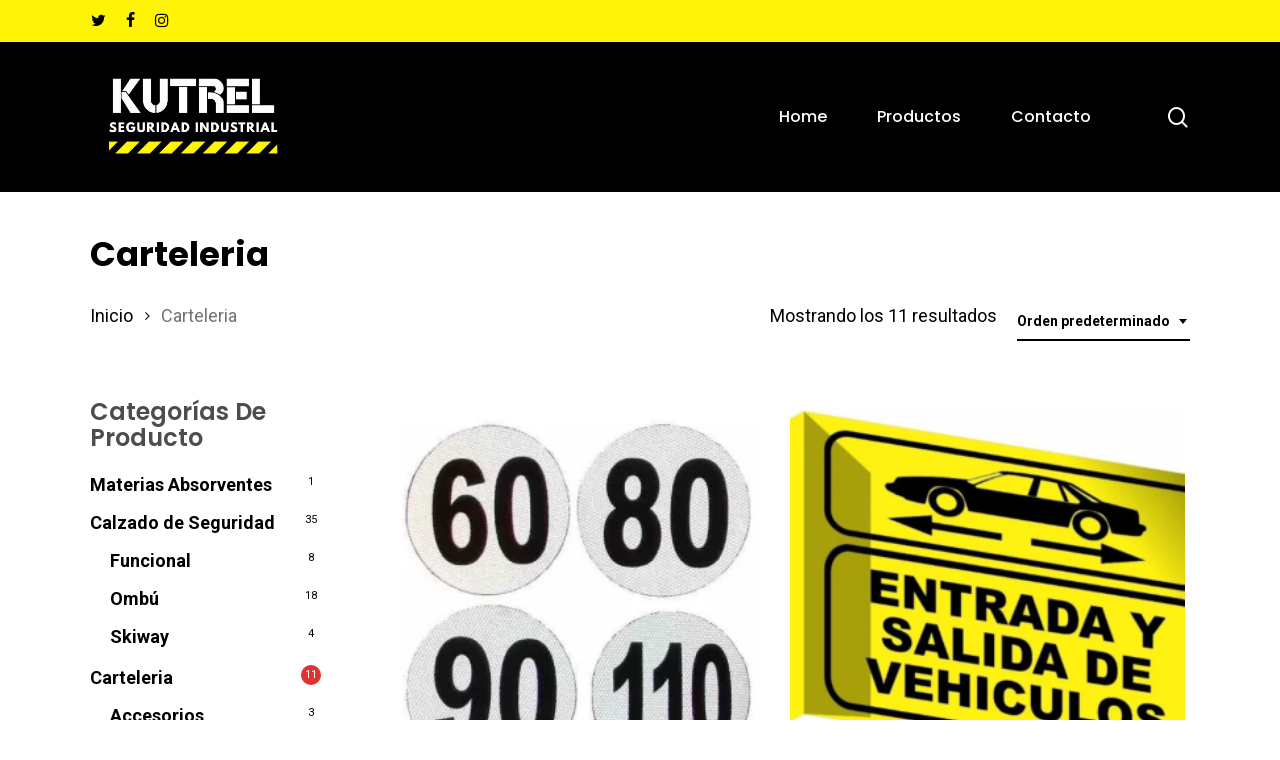

--- FILE ---
content_type: text/html; charset=UTF-8
request_url: https://kutrelseguridad.com.ar/categoria-producto/carteleria-2/
body_size: 21088
content:
<!doctype html>
<html dir="ltr" lang="es" prefix="og: https://ogp.me/ns#" class="no-js">
<head>
	<meta charset="UTF-8">
	<meta name="viewport" content="width=device-width, initial-scale=1, maximum-scale=1, user-scalable=0" /><title>Carteleria | KUTREL</title>
	<style>img:is([sizes="auto" i], [sizes^="auto," i]) { contain-intrinsic-size: 3000px 1500px }</style>
	
		<!-- All in One SEO 4.9.3 - aioseo.com -->
	<meta name="robots" content="max-image-preview:large" />
	<link rel="canonical" href="https://kutrelseguridad.com.ar/categoria-producto/carteleria-2/" />
	<meta name="generator" content="All in One SEO (AIOSEO) 4.9.3" />
		<script type="application/ld+json" class="aioseo-schema">
			{"@context":"https:\/\/schema.org","@graph":[{"@type":"BreadcrumbList","@id":"https:\/\/kutrelseguridad.com.ar\/categoria-producto\/carteleria-2\/#breadcrumblist","itemListElement":[{"@type":"ListItem","@id":"https:\/\/kutrelseguridad.com.ar#listItem","position":1,"name":"Inicio","item":"https:\/\/kutrelseguridad.com.ar","nextItem":{"@type":"ListItem","@id":"https:\/\/kutrelseguridad.com.ar\/categoria-producto\/carteleria-2\/#listItem","name":"Carteleria"}},{"@type":"ListItem","@id":"https:\/\/kutrelseguridad.com.ar\/categoria-producto\/carteleria-2\/#listItem","position":2,"name":"Carteleria","previousItem":{"@type":"ListItem","@id":"https:\/\/kutrelseguridad.com.ar#listItem","name":"Inicio"}}]},{"@type":"CollectionPage","@id":"https:\/\/kutrelseguridad.com.ar\/categoria-producto\/carteleria-2\/#collectionpage","url":"https:\/\/kutrelseguridad.com.ar\/categoria-producto\/carteleria-2\/","name":"Carteleria | KUTREL","inLanguage":"es-ES","isPartOf":{"@id":"https:\/\/kutrelseguridad.com.ar\/#website"},"breadcrumb":{"@id":"https:\/\/kutrelseguridad.com.ar\/categoria-producto\/carteleria-2\/#breadcrumblist"}},{"@type":"Organization","@id":"https:\/\/kutrelseguridad.com.ar\/#organization","name":"KUTREL","description":"Seguridad Industrial","url":"https:\/\/kutrelseguridad.com.ar\/"},{"@type":"WebSite","@id":"https:\/\/kutrelseguridad.com.ar\/#website","url":"https:\/\/kutrelseguridad.com.ar\/","name":"KUTREL","description":"Seguridad Industrial","inLanguage":"es-ES","publisher":{"@id":"https:\/\/kutrelseguridad.com.ar\/#organization"}}]}
		</script>
		<!-- All in One SEO -->

<link rel='dns-prefetch' href='//fonts.googleapis.com' />
<link rel="alternate" type="application/rss+xml" title="KUTREL &raquo; Feed" href="https://kutrelseguridad.com.ar/feed/" />
<link rel="alternate" type="application/rss+xml" title="KUTREL &raquo; Feed de los comentarios" href="https://kutrelseguridad.com.ar/comments/feed/" />
<link rel="alternate" type="application/rss+xml" title="KUTREL &raquo; Carteleria Categoría Feed" href="https://kutrelseguridad.com.ar/categoria-producto/carteleria-2/feed/" />
<script type="text/javascript">
/* <![CDATA[ */
window._wpemojiSettings = {"baseUrl":"https:\/\/s.w.org\/images\/core\/emoji\/15.0.3\/72x72\/","ext":".png","svgUrl":"https:\/\/s.w.org\/images\/core\/emoji\/15.0.3\/svg\/","svgExt":".svg","source":{"wpemoji":"https:\/\/kutrelseguridad.com.ar\/wp-includes\/js\/wp-emoji.js?ver=6.7.4","twemoji":"https:\/\/kutrelseguridad.com.ar\/wp-includes\/js\/twemoji.js?ver=6.7.4"}};
/**
 * @output wp-includes/js/wp-emoji-loader.js
 */

/**
 * Emoji Settings as exported in PHP via _print_emoji_detection_script().
 * @typedef WPEmojiSettings
 * @type {object}
 * @property {?object} source
 * @property {?string} source.concatemoji
 * @property {?string} source.twemoji
 * @property {?string} source.wpemoji
 * @property {?boolean} DOMReady
 * @property {?Function} readyCallback
 */

/**
 * Support tests.
 * @typedef SupportTests
 * @type {object}
 * @property {?boolean} flag
 * @property {?boolean} emoji
 */

/**
 * IIFE to detect emoji support and load Twemoji if needed.
 *
 * @param {Window} window
 * @param {Document} document
 * @param {WPEmojiSettings} settings
 */
( function wpEmojiLoader( window, document, settings ) {
	if ( typeof Promise === 'undefined' ) {
		return;
	}

	var sessionStorageKey = 'wpEmojiSettingsSupports';
	var tests = [ 'flag', 'emoji' ];

	/**
	 * Checks whether the browser supports offloading to a Worker.
	 *
	 * @since 6.3.0
	 *
	 * @private
	 *
	 * @returns {boolean}
	 */
	function supportsWorkerOffloading() {
		return (
			typeof Worker !== 'undefined' &&
			typeof OffscreenCanvas !== 'undefined' &&
			typeof URL !== 'undefined' &&
			URL.createObjectURL &&
			typeof Blob !== 'undefined'
		);
	}

	/**
	 * @typedef SessionSupportTests
	 * @type {object}
	 * @property {number} timestamp
	 * @property {SupportTests} supportTests
	 */

	/**
	 * Get support tests from session.
	 *
	 * @since 6.3.0
	 *
	 * @private
	 *
	 * @returns {?SupportTests} Support tests, or null if not set or older than 1 week.
	 */
	function getSessionSupportTests() {
		try {
			/** @type {SessionSupportTests} */
			var item = JSON.parse(
				sessionStorage.getItem( sessionStorageKey )
			);
			if (
				typeof item === 'object' &&
				typeof item.timestamp === 'number' &&
				new Date().valueOf() < item.timestamp + 604800 && // Note: Number is a week in seconds.
				typeof item.supportTests === 'object'
			) {
				return item.supportTests;
			}
		} catch ( e ) {}
		return null;
	}

	/**
	 * Persist the supports in session storage.
	 *
	 * @since 6.3.0
	 *
	 * @private
	 *
	 * @param {SupportTests} supportTests Support tests.
	 */
	function setSessionSupportTests( supportTests ) {
		try {
			/** @type {SessionSupportTests} */
			var item = {
				supportTests: supportTests,
				timestamp: new Date().valueOf()
			};

			sessionStorage.setItem(
				sessionStorageKey,
				JSON.stringify( item )
			);
		} catch ( e ) {}
	}

	/**
	 * Checks if two sets of Emoji characters render the same visually.
	 *
	 * This function may be serialized to run in a Worker. Therefore, it cannot refer to variables from the containing
	 * scope. Everything must be passed by parameters.
	 *
	 * @since 4.9.0
	 *
	 * @private
	 *
	 * @param {CanvasRenderingContext2D} context 2D Context.
	 * @param {string} set1 Set of Emoji to test.
	 * @param {string} set2 Set of Emoji to test.
	 *
	 * @return {boolean} True if the two sets render the same.
	 */
	function emojiSetsRenderIdentically( context, set1, set2 ) {
		// Cleanup from previous test.
		context.clearRect( 0, 0, context.canvas.width, context.canvas.height );
		context.fillText( set1, 0, 0 );
		var rendered1 = new Uint32Array(
			context.getImageData(
				0,
				0,
				context.canvas.width,
				context.canvas.height
			).data
		);

		// Cleanup from previous test.
		context.clearRect( 0, 0, context.canvas.width, context.canvas.height );
		context.fillText( set2, 0, 0 );
		var rendered2 = new Uint32Array(
			context.getImageData(
				0,
				0,
				context.canvas.width,
				context.canvas.height
			).data
		);

		return rendered1.every( function ( rendered2Data, index ) {
			return rendered2Data === rendered2[ index ];
		} );
	}

	/**
	 * Determines if the browser properly renders Emoji that Twemoji can supplement.
	 *
	 * This function may be serialized to run in a Worker. Therefore, it cannot refer to variables from the containing
	 * scope. Everything must be passed by parameters.
	 *
	 * @since 4.2.0
	 *
	 * @private
	 *
	 * @param {CanvasRenderingContext2D} context 2D Context.
	 * @param {string} type Whether to test for support of "flag" or "emoji".
	 * @param {Function} emojiSetsRenderIdentically Reference to emojiSetsRenderIdentically function, needed due to minification.
	 *
	 * @return {boolean} True if the browser can render emoji, false if it cannot.
	 */
	function browserSupportsEmoji( context, type, emojiSetsRenderIdentically ) {
		var isIdentical;

		switch ( type ) {
			case 'flag':
				/*
				 * Test for Transgender flag compatibility. Added in Unicode 13.
				 *
				 * To test for support, we try to render it, and compare the rendering to how it would look if
				 * the browser doesn't render it correctly (white flag emoji + transgender symbol).
				 */
				isIdentical = emojiSetsRenderIdentically(
					context,
					'\uD83C\uDFF3\uFE0F\u200D\u26A7\uFE0F', // as a zero-width joiner sequence
					'\uD83C\uDFF3\uFE0F\u200B\u26A7\uFE0F' // separated by a zero-width space
				);

				if ( isIdentical ) {
					return false;
				}

				/*
				 * Test for UN flag compatibility. This is the least supported of the letter locale flags,
				 * so gives us an easy test for full support.
				 *
				 * To test for support, we try to render it, and compare the rendering to how it would look if
				 * the browser doesn't render it correctly ([U] + [N]).
				 */
				isIdentical = emojiSetsRenderIdentically(
					context,
					'\uD83C\uDDFA\uD83C\uDDF3', // as the sequence of two code points
					'\uD83C\uDDFA\u200B\uD83C\uDDF3' // as the two code points separated by a zero-width space
				);

				if ( isIdentical ) {
					return false;
				}

				/*
				 * Test for English flag compatibility. England is a country in the United Kingdom, it
				 * does not have a two letter locale code but rather a five letter sub-division code.
				 *
				 * To test for support, we try to render it, and compare the rendering to how it would look if
				 * the browser doesn't render it correctly (black flag emoji + [G] + [B] + [E] + [N] + [G]).
				 */
				isIdentical = emojiSetsRenderIdentically(
					context,
					// as the flag sequence
					'\uD83C\uDFF4\uDB40\uDC67\uDB40\uDC62\uDB40\uDC65\uDB40\uDC6E\uDB40\uDC67\uDB40\uDC7F',
					// with each code point separated by a zero-width space
					'\uD83C\uDFF4\u200B\uDB40\uDC67\u200B\uDB40\uDC62\u200B\uDB40\uDC65\u200B\uDB40\uDC6E\u200B\uDB40\uDC67\u200B\uDB40\uDC7F'
				);

				return ! isIdentical;
			case 'emoji':
				/*
				 * Four and twenty blackbirds baked in a pie.
				 *
				 * To test for Emoji 15.0 support, try to render a new emoji: Blackbird.
				 *
				 * The Blackbird is a ZWJ sequence combining 🐦 Bird and ⬛ large black square.,
				 *
				 * 0x1F426 (\uD83D\uDC26) == Bird
				 * 0x200D == Zero-Width Joiner (ZWJ) that links the code points for the new emoji or
				 * 0x200B == Zero-Width Space (ZWS) that is rendered for clients not supporting the new emoji.
				 * 0x2B1B == Large Black Square
				 *
				 * When updating this test for future Emoji releases, ensure that individual emoji that make up the
				 * sequence come from older emoji standards.
				 */
				isIdentical = emojiSetsRenderIdentically(
					context,
					'\uD83D\uDC26\u200D\u2B1B', // as the zero-width joiner sequence
					'\uD83D\uDC26\u200B\u2B1B' // separated by a zero-width space
				);

				return ! isIdentical;
		}

		return false;
	}

	/**
	 * Checks emoji support tests.
	 *
	 * This function may be serialized to run in a Worker. Therefore, it cannot refer to variables from the containing
	 * scope. Everything must be passed by parameters.
	 *
	 * @since 6.3.0
	 *
	 * @private
	 *
	 * @param {string[]} tests Tests.
	 * @param {Function} browserSupportsEmoji Reference to browserSupportsEmoji function, needed due to minification.
	 * @param {Function} emojiSetsRenderIdentically Reference to emojiSetsRenderIdentically function, needed due to minification.
	 *
	 * @return {SupportTests} Support tests.
	 */
	function testEmojiSupports( tests, browserSupportsEmoji, emojiSetsRenderIdentically ) {
		var canvas;
		if (
			typeof WorkerGlobalScope !== 'undefined' &&
			self instanceof WorkerGlobalScope
		) {
			canvas = new OffscreenCanvas( 300, 150 ); // Dimensions are default for HTMLCanvasElement.
		} else {
			canvas = document.createElement( 'canvas' );
		}

		var context = canvas.getContext( '2d', { willReadFrequently: true } );

		/*
		 * Chrome on OS X added native emoji rendering in M41. Unfortunately,
		 * it doesn't work when the font is bolder than 500 weight. So, we
		 * check for bold rendering support to avoid invisible emoji in Chrome.
		 */
		context.textBaseline = 'top';
		context.font = '600 32px Arial';

		var supports = {};
		tests.forEach( function ( test ) {
			supports[ test ] = browserSupportsEmoji( context, test, emojiSetsRenderIdentically );
		} );
		return supports;
	}

	/**
	 * Adds a script to the head of the document.
	 *
	 * @ignore
	 *
	 * @since 4.2.0
	 *
	 * @param {string} src The url where the script is located.
	 *
	 * @return {void}
	 */
	function addScript( src ) {
		var script = document.createElement( 'script' );
		script.src = src;
		script.defer = true;
		document.head.appendChild( script );
	}

	settings.supports = {
		everything: true,
		everythingExceptFlag: true
	};

	// Create a promise for DOMContentLoaded since the worker logic may finish after the event has fired.
	var domReadyPromise = new Promise( function ( resolve ) {
		document.addEventListener( 'DOMContentLoaded', resolve, {
			once: true
		} );
	} );

	// Obtain the emoji support from the browser, asynchronously when possible.
	new Promise( function ( resolve ) {
		var supportTests = getSessionSupportTests();
		if ( supportTests ) {
			resolve( supportTests );
			return;
		}

		if ( supportsWorkerOffloading() ) {
			try {
				// Note that the functions are being passed as arguments due to minification.
				var workerScript =
					'postMessage(' +
					testEmojiSupports.toString() +
					'(' +
					[
						JSON.stringify( tests ),
						browserSupportsEmoji.toString(),
						emojiSetsRenderIdentically.toString()
					].join( ',' ) +
					'));';
				var blob = new Blob( [ workerScript ], {
					type: 'text/javascript'
				} );
				var worker = new Worker( URL.createObjectURL( blob ), { name: 'wpTestEmojiSupports' } );
				worker.onmessage = function ( event ) {
					supportTests = event.data;
					setSessionSupportTests( supportTests );
					worker.terminate();
					resolve( supportTests );
				};
				return;
			} catch ( e ) {}
		}

		supportTests = testEmojiSupports( tests, browserSupportsEmoji, emojiSetsRenderIdentically );
		setSessionSupportTests( supportTests );
		resolve( supportTests );
	} )
		// Once the browser emoji support has been obtained from the session, finalize the settings.
		.then( function ( supportTests ) {
			/*
			 * Tests the browser support for flag emojis and other emojis, and adjusts the
			 * support settings accordingly.
			 */
			for ( var test in supportTests ) {
				settings.supports[ test ] = supportTests[ test ];

				settings.supports.everything =
					settings.supports.everything && settings.supports[ test ];

				if ( 'flag' !== test ) {
					settings.supports.everythingExceptFlag =
						settings.supports.everythingExceptFlag &&
						settings.supports[ test ];
				}
			}

			settings.supports.everythingExceptFlag =
				settings.supports.everythingExceptFlag &&
				! settings.supports.flag;

			// Sets DOMReady to false and assigns a ready function to settings.
			settings.DOMReady = false;
			settings.readyCallback = function () {
				settings.DOMReady = true;
			};
		} )
		.then( function () {
			return domReadyPromise;
		} )
		.then( function () {
			// When the browser can not render everything we need to load a polyfill.
			if ( ! settings.supports.everything ) {
				settings.readyCallback();

				var src = settings.source || {};

				if ( src.concatemoji ) {
					addScript( src.concatemoji );
				} else if ( src.wpemoji && src.twemoji ) {
					addScript( src.twemoji );
					addScript( src.wpemoji );
				}
			}
		} );
} )( window, document, window._wpemojiSettings );

/* ]]> */
</script>

<style id='wp-emoji-styles-inline-css' type='text/css'>

	img.wp-smiley, img.emoji {
		display: inline !important;
		border: none !important;
		box-shadow: none !important;
		height: 1em !important;
		width: 1em !important;
		margin: 0 0.07em !important;
		vertical-align: -0.1em !important;
		background: none !important;
		padding: 0 !important;
	}
</style>
<link rel='stylesheet' id='wp-block-library-css' href='https://kutrelseguridad.com.ar/wp-includes/css/dist/block-library/style.css?ver=6.7.4' type='text/css' media='all' />
<link rel='stylesheet' id='aioseo/css/src/vue/standalone/blocks/table-of-contents/global.scss-css' href='https://kutrelseguridad.com.ar/wp-content/plugins/all-in-one-seo-pack/dist/Lite/assets/css/table-of-contents/global.e90f6d47.css?ver=4.9.3' type='text/css' media='all' />
<style id='joinchat-button-style-inline-css' type='text/css'>
.wp-block-joinchat-button{border:none!important;text-align:center}.wp-block-joinchat-button figure{display:table;margin:0 auto;padding:0}.wp-block-joinchat-button figcaption{font:normal normal 400 .6em/2em var(--wp--preset--font-family--system-font,sans-serif);margin:0;padding:0}.wp-block-joinchat-button .joinchat-button__qr{background-color:#fff;border:6px solid #25d366;border-radius:30px;box-sizing:content-box;display:block;height:200px;margin:auto;overflow:hidden;padding:10px;width:200px}.wp-block-joinchat-button .joinchat-button__qr canvas,.wp-block-joinchat-button .joinchat-button__qr img{display:block;margin:auto}.wp-block-joinchat-button .joinchat-button__link{align-items:center;background-color:#25d366;border:6px solid #25d366;border-radius:30px;display:inline-flex;flex-flow:row nowrap;justify-content:center;line-height:1.25em;margin:0 auto;text-decoration:none}.wp-block-joinchat-button .joinchat-button__link:before{background:transparent var(--joinchat-ico) no-repeat center;background-size:100%;content:"";display:block;height:1.5em;margin:-.75em .75em -.75em 0;width:1.5em}.wp-block-joinchat-button figure+.joinchat-button__link{margin-top:10px}@media (orientation:landscape)and (min-height:481px),(orientation:portrait)and (min-width:481px){.wp-block-joinchat-button.joinchat-button--qr-only figure+.joinchat-button__link{display:none}}@media (max-width:480px),(orientation:landscape)and (max-height:480px){.wp-block-joinchat-button figure{display:none}}

</style>
<link rel='stylesheet' id='yith-wcan-shortcodes-css' href='https://kutrelseguridad.com.ar/wp-content/plugins/yith-woocommerce-ajax-navigation/assets/css/shortcodes.css?ver=5.16.0' type='text/css' media='all' />
<style id='yith-wcan-shortcodes-inline-css' type='text/css'>
:root{
	--yith-wcan-filters_colors_titles: #434343;
	--yith-wcan-filters_colors_background: #FFFFFF;
	--yith-wcan-filters_colors_accent: #A7144C;
	--yith-wcan-filters_colors_accent_r: 167;
	--yith-wcan-filters_colors_accent_g: 20;
	--yith-wcan-filters_colors_accent_b: 76;
	--yith-wcan-color_swatches_border_radius: 100%;
	--yith-wcan-color_swatches_size: 30px;
	--yith-wcan-labels_style_background: #FFFFFF;
	--yith-wcan-labels_style_background_hover: #A7144C;
	--yith-wcan-labels_style_background_active: #A7144C;
	--yith-wcan-labels_style_text: #434343;
	--yith-wcan-labels_style_text_hover: #FFFFFF;
	--yith-wcan-labels_style_text_active: #FFFFFF;
	--yith-wcan-anchors_style_text: #434343;
	--yith-wcan-anchors_style_text_hover: #A7144C;
	--yith-wcan-anchors_style_text_active: #A7144C;
}
</style>
<style id='global-styles-inline-css' type='text/css'>
:root{--wp--preset--aspect-ratio--square: 1;--wp--preset--aspect-ratio--4-3: 4/3;--wp--preset--aspect-ratio--3-4: 3/4;--wp--preset--aspect-ratio--3-2: 3/2;--wp--preset--aspect-ratio--2-3: 2/3;--wp--preset--aspect-ratio--16-9: 16/9;--wp--preset--aspect-ratio--9-16: 9/16;--wp--preset--color--black: #000000;--wp--preset--color--cyan-bluish-gray: #abb8c3;--wp--preset--color--white: #ffffff;--wp--preset--color--pale-pink: #f78da7;--wp--preset--color--vivid-red: #cf2e2e;--wp--preset--color--luminous-vivid-orange: #ff6900;--wp--preset--color--luminous-vivid-amber: #fcb900;--wp--preset--color--light-green-cyan: #7bdcb5;--wp--preset--color--vivid-green-cyan: #00d084;--wp--preset--color--pale-cyan-blue: #8ed1fc;--wp--preset--color--vivid-cyan-blue: #0693e3;--wp--preset--color--vivid-purple: #9b51e0;--wp--preset--gradient--vivid-cyan-blue-to-vivid-purple: linear-gradient(135deg,rgba(6,147,227,1) 0%,rgb(155,81,224) 100%);--wp--preset--gradient--light-green-cyan-to-vivid-green-cyan: linear-gradient(135deg,rgb(122,220,180) 0%,rgb(0,208,130) 100%);--wp--preset--gradient--luminous-vivid-amber-to-luminous-vivid-orange: linear-gradient(135deg,rgba(252,185,0,1) 0%,rgba(255,105,0,1) 100%);--wp--preset--gradient--luminous-vivid-orange-to-vivid-red: linear-gradient(135deg,rgba(255,105,0,1) 0%,rgb(207,46,46) 100%);--wp--preset--gradient--very-light-gray-to-cyan-bluish-gray: linear-gradient(135deg,rgb(238,238,238) 0%,rgb(169,184,195) 100%);--wp--preset--gradient--cool-to-warm-spectrum: linear-gradient(135deg,rgb(74,234,220) 0%,rgb(151,120,209) 20%,rgb(207,42,186) 40%,rgb(238,44,130) 60%,rgb(251,105,98) 80%,rgb(254,248,76) 100%);--wp--preset--gradient--blush-light-purple: linear-gradient(135deg,rgb(255,206,236) 0%,rgb(152,150,240) 100%);--wp--preset--gradient--blush-bordeaux: linear-gradient(135deg,rgb(254,205,165) 0%,rgb(254,45,45) 50%,rgb(107,0,62) 100%);--wp--preset--gradient--luminous-dusk: linear-gradient(135deg,rgb(255,203,112) 0%,rgb(199,81,192) 50%,rgb(65,88,208) 100%);--wp--preset--gradient--pale-ocean: linear-gradient(135deg,rgb(255,245,203) 0%,rgb(182,227,212) 50%,rgb(51,167,181) 100%);--wp--preset--gradient--electric-grass: linear-gradient(135deg,rgb(202,248,128) 0%,rgb(113,206,126) 100%);--wp--preset--gradient--midnight: linear-gradient(135deg,rgb(2,3,129) 0%,rgb(40,116,252) 100%);--wp--preset--font-size--small: 13px;--wp--preset--font-size--medium: 20px;--wp--preset--font-size--large: 36px;--wp--preset--font-size--x-large: 42px;--wp--preset--spacing--20: 0.44rem;--wp--preset--spacing--30: 0.67rem;--wp--preset--spacing--40: 1rem;--wp--preset--spacing--50: 1.5rem;--wp--preset--spacing--60: 2.25rem;--wp--preset--spacing--70: 3.38rem;--wp--preset--spacing--80: 5.06rem;--wp--preset--shadow--natural: 6px 6px 9px rgba(0, 0, 0, 0.2);--wp--preset--shadow--deep: 12px 12px 50px rgba(0, 0, 0, 0.4);--wp--preset--shadow--sharp: 6px 6px 0px rgba(0, 0, 0, 0.2);--wp--preset--shadow--outlined: 6px 6px 0px -3px rgba(255, 255, 255, 1), 6px 6px rgba(0, 0, 0, 1);--wp--preset--shadow--crisp: 6px 6px 0px rgba(0, 0, 0, 1);}:root { --wp--style--global--content-size: 1300px;--wp--style--global--wide-size: 1300px; }:where(body) { margin: 0; }.wp-site-blocks > .alignleft { float: left; margin-right: 2em; }.wp-site-blocks > .alignright { float: right; margin-left: 2em; }.wp-site-blocks > .aligncenter { justify-content: center; margin-left: auto; margin-right: auto; }:where(.is-layout-flex){gap: 0.5em;}:where(.is-layout-grid){gap: 0.5em;}.is-layout-flow > .alignleft{float: left;margin-inline-start: 0;margin-inline-end: 2em;}.is-layout-flow > .alignright{float: right;margin-inline-start: 2em;margin-inline-end: 0;}.is-layout-flow > .aligncenter{margin-left: auto !important;margin-right: auto !important;}.is-layout-constrained > .alignleft{float: left;margin-inline-start: 0;margin-inline-end: 2em;}.is-layout-constrained > .alignright{float: right;margin-inline-start: 2em;margin-inline-end: 0;}.is-layout-constrained > .aligncenter{margin-left: auto !important;margin-right: auto !important;}.is-layout-constrained > :where(:not(.alignleft):not(.alignright):not(.alignfull)){max-width: var(--wp--style--global--content-size);margin-left: auto !important;margin-right: auto !important;}.is-layout-constrained > .alignwide{max-width: var(--wp--style--global--wide-size);}body .is-layout-flex{display: flex;}.is-layout-flex{flex-wrap: wrap;align-items: center;}.is-layout-flex > :is(*, div){margin: 0;}body .is-layout-grid{display: grid;}.is-layout-grid > :is(*, div){margin: 0;}body{padding-top: 0px;padding-right: 0px;padding-bottom: 0px;padding-left: 0px;}:root :where(.wp-element-button, .wp-block-button__link){background-color: #32373c;border-width: 0;color: #fff;font-family: inherit;font-size: inherit;line-height: inherit;padding: calc(0.667em + 2px) calc(1.333em + 2px);text-decoration: none;}.has-black-color{color: var(--wp--preset--color--black) !important;}.has-cyan-bluish-gray-color{color: var(--wp--preset--color--cyan-bluish-gray) !important;}.has-white-color{color: var(--wp--preset--color--white) !important;}.has-pale-pink-color{color: var(--wp--preset--color--pale-pink) !important;}.has-vivid-red-color{color: var(--wp--preset--color--vivid-red) !important;}.has-luminous-vivid-orange-color{color: var(--wp--preset--color--luminous-vivid-orange) !important;}.has-luminous-vivid-amber-color{color: var(--wp--preset--color--luminous-vivid-amber) !important;}.has-light-green-cyan-color{color: var(--wp--preset--color--light-green-cyan) !important;}.has-vivid-green-cyan-color{color: var(--wp--preset--color--vivid-green-cyan) !important;}.has-pale-cyan-blue-color{color: var(--wp--preset--color--pale-cyan-blue) !important;}.has-vivid-cyan-blue-color{color: var(--wp--preset--color--vivid-cyan-blue) !important;}.has-vivid-purple-color{color: var(--wp--preset--color--vivid-purple) !important;}.has-black-background-color{background-color: var(--wp--preset--color--black) !important;}.has-cyan-bluish-gray-background-color{background-color: var(--wp--preset--color--cyan-bluish-gray) !important;}.has-white-background-color{background-color: var(--wp--preset--color--white) !important;}.has-pale-pink-background-color{background-color: var(--wp--preset--color--pale-pink) !important;}.has-vivid-red-background-color{background-color: var(--wp--preset--color--vivid-red) !important;}.has-luminous-vivid-orange-background-color{background-color: var(--wp--preset--color--luminous-vivid-orange) !important;}.has-luminous-vivid-amber-background-color{background-color: var(--wp--preset--color--luminous-vivid-amber) !important;}.has-light-green-cyan-background-color{background-color: var(--wp--preset--color--light-green-cyan) !important;}.has-vivid-green-cyan-background-color{background-color: var(--wp--preset--color--vivid-green-cyan) !important;}.has-pale-cyan-blue-background-color{background-color: var(--wp--preset--color--pale-cyan-blue) !important;}.has-vivid-cyan-blue-background-color{background-color: var(--wp--preset--color--vivid-cyan-blue) !important;}.has-vivid-purple-background-color{background-color: var(--wp--preset--color--vivid-purple) !important;}.has-black-border-color{border-color: var(--wp--preset--color--black) !important;}.has-cyan-bluish-gray-border-color{border-color: var(--wp--preset--color--cyan-bluish-gray) !important;}.has-white-border-color{border-color: var(--wp--preset--color--white) !important;}.has-pale-pink-border-color{border-color: var(--wp--preset--color--pale-pink) !important;}.has-vivid-red-border-color{border-color: var(--wp--preset--color--vivid-red) !important;}.has-luminous-vivid-orange-border-color{border-color: var(--wp--preset--color--luminous-vivid-orange) !important;}.has-luminous-vivid-amber-border-color{border-color: var(--wp--preset--color--luminous-vivid-amber) !important;}.has-light-green-cyan-border-color{border-color: var(--wp--preset--color--light-green-cyan) !important;}.has-vivid-green-cyan-border-color{border-color: var(--wp--preset--color--vivid-green-cyan) !important;}.has-pale-cyan-blue-border-color{border-color: var(--wp--preset--color--pale-cyan-blue) !important;}.has-vivid-cyan-blue-border-color{border-color: var(--wp--preset--color--vivid-cyan-blue) !important;}.has-vivid-purple-border-color{border-color: var(--wp--preset--color--vivid-purple) !important;}.has-vivid-cyan-blue-to-vivid-purple-gradient-background{background: var(--wp--preset--gradient--vivid-cyan-blue-to-vivid-purple) !important;}.has-light-green-cyan-to-vivid-green-cyan-gradient-background{background: var(--wp--preset--gradient--light-green-cyan-to-vivid-green-cyan) !important;}.has-luminous-vivid-amber-to-luminous-vivid-orange-gradient-background{background: var(--wp--preset--gradient--luminous-vivid-amber-to-luminous-vivid-orange) !important;}.has-luminous-vivid-orange-to-vivid-red-gradient-background{background: var(--wp--preset--gradient--luminous-vivid-orange-to-vivid-red) !important;}.has-very-light-gray-to-cyan-bluish-gray-gradient-background{background: var(--wp--preset--gradient--very-light-gray-to-cyan-bluish-gray) !important;}.has-cool-to-warm-spectrum-gradient-background{background: var(--wp--preset--gradient--cool-to-warm-spectrum) !important;}.has-blush-light-purple-gradient-background{background: var(--wp--preset--gradient--blush-light-purple) !important;}.has-blush-bordeaux-gradient-background{background: var(--wp--preset--gradient--blush-bordeaux) !important;}.has-luminous-dusk-gradient-background{background: var(--wp--preset--gradient--luminous-dusk) !important;}.has-pale-ocean-gradient-background{background: var(--wp--preset--gradient--pale-ocean) !important;}.has-electric-grass-gradient-background{background: var(--wp--preset--gradient--electric-grass) !important;}.has-midnight-gradient-background{background: var(--wp--preset--gradient--midnight) !important;}.has-small-font-size{font-size: var(--wp--preset--font-size--small) !important;}.has-medium-font-size{font-size: var(--wp--preset--font-size--medium) !important;}.has-large-font-size{font-size: var(--wp--preset--font-size--large) !important;}.has-x-large-font-size{font-size: var(--wp--preset--font-size--x-large) !important;}
:where(.wp-block-post-template.is-layout-flex){gap: 1.25em;}:where(.wp-block-post-template.is-layout-grid){gap: 1.25em;}
:where(.wp-block-columns.is-layout-flex){gap: 2em;}:where(.wp-block-columns.is-layout-grid){gap: 2em;}
:root :where(.wp-block-pullquote){font-size: 1.5em;line-height: 1.6;}
</style>
<link rel='stylesheet' id='contact-form-7-css' href='https://kutrelseguridad.com.ar/wp-content/plugins/contact-form-7/includes/css/styles.css?ver=6.1.4' type='text/css' media='all' />
<link rel='stylesheet' id='woocommerce-layout-css' href='https://kutrelseguridad.com.ar/wp-content/plugins/woocommerce/assets/css/woocommerce-layout.css?ver=10.3.7' type='text/css' media='all' />
<link rel='stylesheet' id='woocommerce-smallscreen-css' href='https://kutrelseguridad.com.ar/wp-content/plugins/woocommerce/assets/css/woocommerce-smallscreen.css?ver=10.3.7' type='text/css' media='only screen and (max-width: 768px)' />
<link rel='stylesheet' id='woocommerce-general-css' href='https://kutrelseguridad.com.ar/wp-content/plugins/woocommerce/assets/css/woocommerce.css?ver=10.3.7' type='text/css' media='all' />
<style id='woocommerce-inline-inline-css' type='text/css'>
.woocommerce form .form-row .required { visibility: visible; }
</style>
<link rel='stylesheet' id='brands-styles-css' href='https://kutrelseguridad.com.ar/wp-content/plugins/woocommerce/assets/css/brands.css?ver=10.3.7' type='text/css' media='all' />
<link rel='stylesheet' id='font-awesome-css' href='https://kutrelseguridad.com.ar/wp-content/themes/salient/css/font-awesome-legacy.min.css?ver=4.7.1' type='text/css' media='all' />
<style id='font-awesome-inline-css' type='text/css'>
[data-font="FontAwesome"]:before {font-family: 'FontAwesome' !important;content: attr(data-icon) !important;speak: none !important;font-weight: normal !important;font-variant: normal !important;text-transform: none !important;line-height: 1 !important;font-style: normal !important;-webkit-font-smoothing: antialiased !important;-moz-osx-font-smoothing: grayscale !important;}
</style>
<link rel='stylesheet' id='salient-grid-system-css' href='https://kutrelseguridad.com.ar/wp-content/themes/salient/css/build/grid-system.css?ver=16.3.1' type='text/css' media='all' />
<link rel='stylesheet' id='main-styles-css' href='https://kutrelseguridad.com.ar/wp-content/themes/salient/css/build/style.css?ver=16.3.1' type='text/css' media='all' />
<style id='main-styles-inline-css' type='text/css'>
.woocommerce div.product form.variations_form .fancy-select-wrap {
				position: relative;
			 }
			 .woocommerce div.product form.variations_form .select2-container--open:not(.select2) {
				top: 105%!important;
				min-width: 150px;
			 }
</style>
<link rel='stylesheet' id='nectar-header-secondary-nav-css' href='https://kutrelseguridad.com.ar/wp-content/themes/salient/css/build/header/header-secondary-nav.css?ver=16.3.1' type='text/css' media='all' />
<link rel='stylesheet' id='nectar-cf7-css' href='https://kutrelseguridad.com.ar/wp-content/themes/salient/css/build/third-party/cf7.css?ver=16.3.1' type='text/css' media='all' />
<link rel='stylesheet' id='nectar_default_font_open_sans-css' href='https://fonts.googleapis.com/css?family=Open+Sans%3A300%2C400%2C600%2C700&#038;subset=latin%2Clatin-ext' type='text/css' media='all' />
<link rel='stylesheet' id='nectar-blog-auto-masonry-meta-overlaid-spaced-css' href='https://kutrelseguridad.com.ar/wp-content/themes/salient/css/build/blog/auto-masonry-meta-overlaid-spaced.css?ver=16.3.1' type='text/css' media='all' />
<link rel='stylesheet' id='responsive-css' href='https://kutrelseguridad.com.ar/wp-content/themes/salient/css/build/responsive.css?ver=16.3.1' type='text/css' media='all' />
<link rel='stylesheet' id='nectar-product-style-minimal-css' href='https://kutrelseguridad.com.ar/wp-content/themes/salient/css/build/third-party/woocommerce/product-style-minimal.css?ver=16.3.1' type='text/css' media='all' />
<link rel='stylesheet' id='woocommerce-css' href='https://kutrelseguridad.com.ar/wp-content/themes/salient/css/build/woocommerce.css?ver=16.3.1' type='text/css' media='all' />
<link rel='stylesheet' id='select2-css' href='https://kutrelseguridad.com.ar/wp-content/plugins/woocommerce/assets/css/select2.css?ver=10.3.7' type='text/css' media='all' />
<link rel='stylesheet' id='skin-material-css' href='https://kutrelseguridad.com.ar/wp-content/themes/salient/css/build/skin-material.css?ver=16.3.1' type='text/css' media='all' />
<link rel='stylesheet' id='salient-wp-menu-dynamic-css' href='https://kutrelseguridad.com.ar/wp-content/uploads/salient/menu-dynamic.css?ver=89113' type='text/css' media='all' />
<link rel='stylesheet' id='nectar-widget-posts-css' href='https://kutrelseguridad.com.ar/wp-content/themes/salient/css/build/elements/widget-nectar-posts.css?ver=16.3.1' type='text/css' media='all' />
<link rel='stylesheet' id='dynamic-css-css' href='https://kutrelseguridad.com.ar/wp-content/themes/salient/css/salient-dynamic-styles.css?ver=25723' type='text/css' media='all' />
<style id='dynamic-css-inline-css' type='text/css'>
@media only screen and (min-width:1000px){body #ajax-content-wrap.no-scroll{min-height:calc(100vh - 192px);height:calc(100vh - 192px)!important;}}@media only screen and (min-width:1000px){#page-header-wrap.fullscreen-header,#page-header-wrap.fullscreen-header #page-header-bg,html:not(.nectar-box-roll-loaded) .nectar-box-roll > #page-header-bg.fullscreen-header,.nectar_fullscreen_zoom_recent_projects,#nectar_fullscreen_rows:not(.afterLoaded) > div{height:calc(100vh - 191px);}.wpb_row.vc_row-o-full-height.top-level,.wpb_row.vc_row-o-full-height.top-level > .col.span_12{min-height:calc(100vh - 191px);}html:not(.nectar-box-roll-loaded) .nectar-box-roll > #page-header-bg.fullscreen-header{top:192px;}.nectar-slider-wrap[data-fullscreen="true"]:not(.loaded),.nectar-slider-wrap[data-fullscreen="true"]:not(.loaded) .swiper-container{height:calc(100vh - 190px)!important;}.admin-bar .nectar-slider-wrap[data-fullscreen="true"]:not(.loaded),.admin-bar .nectar-slider-wrap[data-fullscreen="true"]:not(.loaded) .swiper-container{height:calc(100vh - 190px - 32px)!important;}}.admin-bar[class*="page-template-template-no-header"] .wpb_row.vc_row-o-full-height.top-level,.admin-bar[class*="page-template-template-no-header"] .wpb_row.vc_row-o-full-height.top-level > .col.span_12{min-height:calc(100vh - 32px);}body[class*="page-template-template-no-header"] .wpb_row.vc_row-o-full-height.top-level,body[class*="page-template-template-no-header"] .wpb_row.vc_row-o-full-height.top-level > .col.span_12{min-height:100vh;}@media only screen and (max-width:999px){.using-mobile-browser #nectar_fullscreen_rows:not(.afterLoaded):not([data-mobile-disable="on"]) > div{height:calc(100vh - 106px);}.using-mobile-browser .wpb_row.vc_row-o-full-height.top-level,.using-mobile-browser .wpb_row.vc_row-o-full-height.top-level > .col.span_12,[data-permanent-transparent="1"].using-mobile-browser .wpb_row.vc_row-o-full-height.top-level,[data-permanent-transparent="1"].using-mobile-browser .wpb_row.vc_row-o-full-height.top-level > .col.span_12{min-height:calc(100vh - 106px);}html:not(.nectar-box-roll-loaded) .nectar-box-roll > #page-header-bg.fullscreen-header,.nectar_fullscreen_zoom_recent_projects,.nectar-slider-wrap[data-fullscreen="true"]:not(.loaded),.nectar-slider-wrap[data-fullscreen="true"]:not(.loaded) .swiper-container,#nectar_fullscreen_rows:not(.afterLoaded):not([data-mobile-disable="on"]) > div{height:calc(100vh - 53px);}.wpb_row.vc_row-o-full-height.top-level,.wpb_row.vc_row-o-full-height.top-level > .col.span_12{min-height:calc(100vh - 53px);}body[data-transparent-header="false"] #ajax-content-wrap.no-scroll{min-height:calc(100vh - 53px);height:calc(100vh - 53px);}}.woocommerce.single-product #single-meta{position:relative!important;top:0!important;margin:0;left:8px;height:auto;}.woocommerce.single-product #single-meta:after{display:block;content:" ";clear:both;height:1px;}.woocommerce ul.products li.product.material,.woocommerce-page ul.products li.product.material{background-color:#ffffff;}.woocommerce ul.products li.product.minimal .product-wrap,.woocommerce ul.products li.product.minimal .background-color-expand,.woocommerce-page ul.products li.product.minimal .product-wrap,.woocommerce-page ul.products li.product.minimal .background-color-expand{background-color:#ffffff;}.screen-reader-text,.nectar-skip-to-content:not(:focus){border:0;clip:rect(1px,1px,1px,1px);clip-path:inset(50%);height:1px;margin:-1px;overflow:hidden;padding:0;position:absolute!important;width:1px;word-wrap:normal!important;}.row .col img:not([srcset]){width:auto;}.row .col img.img-with-animation.nectar-lazy:not([srcset]){width:100%;}
</style>
<link rel='stylesheet' id='redux-google-fonts-salient_redux-css' href='https://fonts.googleapis.com/css?family=Poppins%3A500%2C600%2C700%2C400%2C400italic%7CRoboto%3A500%2C400%2C700%7CMontserrat%3A500&#038;subset=latin%2Clatin-ext&#038;ver=6.7.4' type='text/css' media='all' />
<script type="text/template" id="tmpl-variation-template">
	<div class="woocommerce-variation-description">{{{ data.variation.variation_description }}}</div>
	<div class="woocommerce-variation-price">{{{ data.variation.price_html }}}</div>
	<div class="woocommerce-variation-availability">{{{ data.variation.availability_html }}}</div>
</script>
<script type="text/template" id="tmpl-unavailable-variation-template">
	<p role="alert">Lo siento, este producto no está disponible. Por favor, elige otra combinación.</p>
</script>
<script type="text/javascript" src="https://kutrelseguridad.com.ar/wp-includes/js/jquery/jquery.js?ver=3.7.1" id="jquery-core-js"></script>
<script type="text/javascript" src="https://kutrelseguridad.com.ar/wp-includes/js/jquery/jquery-migrate.js?ver=3.4.1" id="jquery-migrate-js"></script>
<script type="text/javascript" src="https://kutrelseguridad.com.ar/wp-content/plugins/woocommerce/assets/js/jquery-blockui/jquery.blockUI.js?ver=2.7.0-wc.10.3.7" id="wc-jquery-blockui-js" data-wp-strategy="defer"></script>
<script type="text/javascript" id="wc-add-to-cart-js-extra">
/* <![CDATA[ */
var wc_add_to_cart_params = {"ajax_url":"\/wp-admin\/admin-ajax.php","wc_ajax_url":"\/?wc-ajax=%%endpoint%%","i18n_view_cart":"Ver carrito","cart_url":"https:\/\/kutrelseguridad.com.ar","is_cart":"","cart_redirect_after_add":"no"};
/* ]]> */
</script>
<script type="text/javascript" src="https://kutrelseguridad.com.ar/wp-content/plugins/woocommerce/assets/js/frontend/add-to-cart.js?ver=10.3.7" id="wc-add-to-cart-js" data-wp-strategy="defer"></script>
<script type="text/javascript" src="https://kutrelseguridad.com.ar/wp-content/plugins/woocommerce/assets/js/js-cookie/js.cookie.js?ver=2.1.4-wc.10.3.7" id="wc-js-cookie-js" defer="defer" data-wp-strategy="defer"></script>
<script type="text/javascript" id="woocommerce-js-extra">
/* <![CDATA[ */
var woocommerce_params = {"ajax_url":"\/wp-admin\/admin-ajax.php","wc_ajax_url":"\/?wc-ajax=%%endpoint%%","i18n_password_show":"Mostrar contrase\u00f1a","i18n_password_hide":"Ocultar contrase\u00f1a"};
/* ]]> */
</script>
<script type="text/javascript" src="https://kutrelseguridad.com.ar/wp-content/plugins/woocommerce/assets/js/frontend/woocommerce.js?ver=10.3.7" id="woocommerce-js" defer="defer" data-wp-strategy="defer"></script>
<script type="text/javascript" src="https://kutrelseguridad.com.ar/wp-content/plugins/js_composer_salient/assets/js/vendors/woocommerce-add-to-cart.js?ver=6.1" id="vc_woocommerce-add-to-cart-js-js"></script>
<script type="text/javascript" src="https://kutrelseguridad.com.ar/wp-content/plugins/woocommerce/assets/js/select2/select2.full.js?ver=4.0.3-wc.10.3.7" id="wc-select2-js" defer="defer" data-wp-strategy="defer"></script>
<script type="text/javascript" src="https://kutrelseguridad.com.ar/wp-includes/js/underscore.min.js?ver=1.13.7" id="underscore-js"></script>
<script type="text/javascript" id="wp-util-js-extra">
/* <![CDATA[ */
var _wpUtilSettings = {"ajax":{"url":"\/wp-admin\/admin-ajax.php"}};
/* ]]> */
</script>
<script type="text/javascript" src="https://kutrelseguridad.com.ar/wp-includes/js/wp-util.js?ver=6.7.4" id="wp-util-js"></script>
<script type="text/javascript" id="wc-add-to-cart-variation-js-extra">
/* <![CDATA[ */
var wc_add_to_cart_variation_params = {"wc_ajax_url":"\/?wc-ajax=%%endpoint%%","i18n_no_matching_variations_text":"Lo siento, no hay productos que igualen tu selecci\u00f3n. Por favor, escoge una combinaci\u00f3n diferente.","i18n_make_a_selection_text":"Elige las opciones del producto antes de a\u00f1adir este producto a tu carrito.","i18n_unavailable_text":"Lo siento, este producto no est\u00e1 disponible. Por favor, elige otra combinaci\u00f3n.","i18n_reset_alert_text":"Se ha restablecido tu selecci\u00f3n. Por favor, elige alguna opci\u00f3n del producto antes de poder a\u00f1adir este producto a tu carrito."};
/* ]]> */
</script>
<script type="text/javascript" src="https://kutrelseguridad.com.ar/wp-content/plugins/woocommerce/assets/js/frontend/add-to-cart-variation.js?ver=10.3.7" id="wc-add-to-cart-variation-js" defer="defer" data-wp-strategy="defer"></script>
<link rel="https://api.w.org/" href="https://kutrelseguridad.com.ar/wp-json/" /><link rel="alternate" title="JSON" type="application/json" href="https://kutrelseguridad.com.ar/wp-json/wp/v2/product_cat/87" /><link rel="EditURI" type="application/rsd+xml" title="RSD" href="https://kutrelseguridad.com.ar/xmlrpc.php?rsd" />
<meta name="generator" content="WordPress 6.7.4" />
<meta name="generator" content="WooCommerce 10.3.7" />
<script type="text/javascript"> var root = document.getElementsByTagName( "html" )[0]; root.setAttribute( "class", "js" ); </script>	<noscript><style>.woocommerce-product-gallery{ opacity: 1 !important; }</style></noscript>
	<style type="text/css">.recentcomments a{display:inline !important;padding:0 !important;margin:0 !important;}</style><meta name="generator" content="Powered by WPBakery Page Builder - drag and drop page builder for WordPress."/>
<link rel="icon" href="https://kutrelseguridad.com.ar/wp-content/uploads/2020/08/favicon-k-100x100.png" sizes="32x32" />
<link rel="icon" href="https://kutrelseguridad.com.ar/wp-content/uploads/2020/08/favicon-k.png" sizes="192x192" />
<link rel="apple-touch-icon" href="https://kutrelseguridad.com.ar/wp-content/uploads/2020/08/favicon-k.png" />
<meta name="msapplication-TileImage" content="https://kutrelseguridad.com.ar/wp-content/uploads/2020/08/favicon-k.png" />
<noscript><style> .wpb_animate_when_almost_visible { opacity: 1; }</style></noscript></head><body class="archive tax-product_cat term-carteleria-2 term-87 theme-salient woocommerce woocommerce-page woocommerce-no-js yith-wcan-free material wpb-js-composer js-comp-ver-6.1 vc_responsive" data-footer-reveal="false" data-footer-reveal-shadow="none" data-header-format="default" data-body-border="off" data-boxed-style="" data-header-breakpoint="1000" data-dropdown-style="minimal" data-cae="easeOutQuart" data-cad="700" data-megamenu-width="full-width" data-aie="none" data-ls="fancybox" data-apte="standard" data-hhun="0" data-fancy-form-rcs="1" data-form-style="default" data-form-submit="regular" data-is="minimal" data-button-style="slightly_rounded_shadow" data-user-account-button="false" data-flex-cols="true" data-col-gap="default" data-header-inherit-rc="false" data-header-search="true" data-animated-anchors="true" data-ajax-transitions="false" data-full-width-header="false" data-slide-out-widget-area="true" data-slide-out-widget-area-style="slide-out-from-right" data-user-set-ocm="off" data-loading-animation="none" data-bg-header="false" data-responsive="1" data-ext-responsive="true" data-ext-padding="90" data-header-resize="1" data-header-color="custom" data-transparent-header="false" data-cart="false" data-remove-m-parallax="" data-remove-m-video-bgs="" data-m-animate="0" data-force-header-trans-color="light" data-smooth-scrolling="0" data-permanent-transparent="false" >
	
	<script type="text/javascript">
	 (function(window, document) {

		 if(navigator.userAgent.match(/(Android|iPod|iPhone|iPad|BlackBerry|IEMobile|Opera Mini)/)) {
			 document.body.className += " using-mobile-browser mobile ";
		 }
		 if(navigator.userAgent.match(/Mac/) && navigator.maxTouchPoints && navigator.maxTouchPoints > 2) {
			document.body.className += " using-ios-device ";
		}

		 if( !("ontouchstart" in window) ) {

			 var body = document.querySelector("body");
			 var winW = window.innerWidth;
			 var bodyW = body.clientWidth;

			 if (winW > bodyW + 4) {
				 body.setAttribute("style", "--scroll-bar-w: " + (winW - bodyW - 4) + "px");
			 } else {
				 body.setAttribute("style", "--scroll-bar-w: 0px");
			 }
		 }

	 })(window, document);
   </script><a href="#ajax-content-wrap" class="nectar-skip-to-content">Skip to main content</a><div class="ocm-effect-wrap"><div class="ocm-effect-wrap-inner">	
	<div id="header-space"  data-header-mobile-fixed='1'></div> 
	
		<div id="header-outer" data-has-menu="true" data-has-buttons="yes" data-header-button_style="default" data-using-pr-menu="false" data-mobile-fixed="1" data-ptnm="false" data-lhe="default" data-user-set-bg="#000000" data-format="default" data-permanent-transparent="false" data-megamenu-rt="1" data-remove-fixed="0" data-header-resize="1" data-cart="false" data-transparency-option="0" data-box-shadow="small" data-shrink-num="6" data-using-secondary="1" data-using-logo="1" data-logo-height="120" data-m-logo-height="30" data-padding="15" data-full-width="false" data-condense="false" >
			
	<div id="header-secondary-outer" class="default" data-mobile="default" data-remove-fixed="0" data-lhe="default" data-secondary-text="false" data-full-width="false" data-mobile-fixed="1" data-permanent-transparent="false" >
		<div class="container">
			<nav>
				<ul id="social"><li><a target="_blank" rel="noopener" href="#"><span class="screen-reader-text">twitter</span><i class="fa fa-twitter" aria-hidden="true"></i> </a></li><li><a target="_blank" rel="noopener" href=""><span class="screen-reader-text">facebook</span><i class="fa fa-facebook" aria-hidden="true"></i> </a></li><li><a target="_blank" rel="noopener" href=""><span class="screen-reader-text">instagram</span><i class="fa fa-instagram" aria-hidden="true"></i> </a></li></ul>				
			</nav>
		</div>
	</div>
	

<div id="search-outer" class="nectar">
	<div id="search">
		<div class="container">
			 <div id="search-box">
				 <div class="inner-wrap">
					 <div class="col span_12">
						  <form role="search" action="https://kutrelseguridad.com.ar/" method="GET">
														 <input type="text" name="s" id="s" value="" aria-label="Search" placeholder="Search" />
							 
						<span>Hit enter to search or ESC to close</span>
												</form>
					</div><!--/span_12-->
				</div><!--/inner-wrap-->
			 </div><!--/search-box-->
			 <div id="close"><a href="#"><span class="screen-reader-text">Close Search</span>
				<span class="close-wrap"> <span class="close-line close-line1"></span> <span class="close-line close-line2"></span> </span>				 </a></div>
		 </div><!--/container-->
	</div><!--/search-->
</div><!--/search-outer-->

<header id="top">
	<div class="container">
		<div class="row">
			<div class="col span_3">
								<a id="logo" href="https://kutrelseguridad.com.ar" data-supplied-ml-starting-dark="false" data-supplied-ml-starting="false" data-supplied-ml="true" >
					<img class="stnd skip-lazy default-logo" width="795" height="465" alt="KUTREL" src="https://kutrelseguridad.com.ar/wp-content/uploads/2020/08/NUEVO-LOGO.jpeg" srcset="https://kutrelseguridad.com.ar/wp-content/uploads/2020/08/NUEVO-LOGO.jpeg 1x, https://kutrelseguridad.com.ar/wp-content/uploads/2020/08/NUEVO-LOGO.jpeg 2x" /><img class="mobile-only-logo skip-lazy" alt="KUTREL" width="134" height="158" src="https://kutrelseguridad.com.ar/wp-content/uploads/2020/09/logo-mobile.png" />				</a>
							</div><!--/span_3-->

			<div class="col span_9 col_last">
									<div class="nectar-mobile-only mobile-header"><div class="inner"></div></div>
									<a class="mobile-search" href="#searchbox"><span class="nectar-icon icon-salient-search" aria-hidden="true"></span><span class="screen-reader-text">search</span></a>
														<div class="slide-out-widget-area-toggle mobile-icon slide-out-from-right" data-custom-color="false" data-icon-animation="simple-transform">
						<div> <a href="#slide-out-widget-area" role="button" aria-label="Navigation Menu" aria-expanded="false" class="closed">
							<span class="screen-reader-text">Menu</span><span aria-hidden="true"> <i class="lines-button x2"> <i class="lines"></i> </i> </span>
						</a></div>
					</div>
				
									<nav aria-label="Main Menu">
													<ul class="sf-menu">
								<li id="menu-item-5828" class="menu-item menu-item-type-post_type menu-item-object-page menu-item-home nectar-regular-menu-item menu-item-5828"><a href="https://kutrelseguridad.com.ar/"><span class="menu-title-text">Home</span></a></li>
<li id="menu-item-5838" class="menu-item menu-item-type-post_type menu-item-object-page nectar-regular-menu-item menu-item-5838"><a href="https://kutrelseguridad.com.ar/productos/"><span class="menu-title-text">Productos</span></a></li>
<li id="menu-item-5825" class="menu-item menu-item-type-post_type menu-item-object-page nectar-regular-menu-item menu-item-5825"><a href="https://kutrelseguridad.com.ar/contacto/"><span class="menu-title-text">Contacto</span></a></li>
							</ul>
													<ul class="buttons sf-menu" data-user-set-ocm="off">

								<li id="search-btn"><div><a href="#searchbox"><span class="icon-salient-search" aria-hidden="true"></span><span class="screen-reader-text">search</span></a></div> </li>
							</ul>
						
					</nav>

					
				</div><!--/span_9-->

				
			</div><!--/row-->
					</div><!--/container-->
	</header>		
	</div>
		<div id="ajax-content-wrap">
<div class="container-wrap" data-midnight="dark"><div class="container main-content"><div class="nectar-shop-header"><h1 class="page-title">Carteleria</h1><form class="woocommerce-ordering" method="get">
		<select
		name="orderby"
		class="orderby"
					aria-label="Pedido de la tienda"
			>
					<option value="menu_order"  selected='selected'>Orden predeterminado</option>
					<option value="popularity" >Ordenar por popularidad</option>
					<option value="rating" >Ordenar por puntuación media</option>
					<option value="date" >Ordenar por los últimos</option>
					<option value="price" >Ordenar por precio: bajo a alto</option>
					<option value="price-desc" >Ordenar por precio: alto a bajo</option>
			</select>
	<input type="hidden" name="paged" value="1" />
	</form>
<p class="woocommerce-result-count" role="alert" aria-relevant="all" >
	Mostrando los 11 resultados</p>
<nav class="woocommerce-breadcrumb" itemprop="breadcrumb"><span><a href="https://kutrelseguridad.com.ar">Inicio</a></span> <i class="fa fa-angle-right"></i> <span>Carteleria</span></nav></div><div class="row"><div id="sidebar" class="col span_3 col"><div class="inner"><div id="yith-woo-ajax-reset-navigation-1" class="widget yith-woocommerce-ajax-product-filter yith-woo-ajax-reset-navigation yith-woo-ajax-navigation woocommerce widget_layered_nav" style="display:none"></div><div id="woocommerce_product_categories-2" class="widget woocommerce widget_product_categories"><h4>Categorías de Producto</h4><ul class="product-categories"><li class="cat-item cat-item-539"><a href="https://kutrelseguridad.com.ar/categoria-producto/materias-absorventes/">Materias Absorventes</a> <span class="count"><span class="post_count"> 1 </span></span></li>
<li class="cat-item cat-item-46 cat-parent"><a href="https://kutrelseguridad.com.ar/categoria-producto/calzados/">Calzado de Seguridad</a> <span class="count"><span class="post_count"> 35 </span></span><ul class='children'>
<li class="cat-item cat-item-400"><a href="https://kutrelseguridad.com.ar/categoria-producto/calzados/funcional/">Funcional</a> <span class="count"><span class="post_count"> 8 </span></span></li>
<li class="cat-item cat-item-91"><a href="https://kutrelseguridad.com.ar/categoria-producto/calzados/ombu/">Ombú</a> <span class="count"><span class="post_count"> 18 </span></span></li>
<li class="cat-item cat-item-92"><a href="https://kutrelseguridad.com.ar/categoria-producto/calzados/skiway/">Skiway</a> <span class="count"><span class="post_count"> 4 </span></span></li>
</ul>
</li>
<li class="cat-item cat-item-87 current-cat cat-parent"><a href="https://kutrelseguridad.com.ar/categoria-producto/carteleria-2/">Carteleria</a> <span class="count"><span class="post_count"> 11 </span></span><ul class='children'>
<li class="cat-item cat-item-90"><a href="https://kutrelseguridad.com.ar/categoria-producto/carteleria-2/accesorios-carteleria-2/">Accesorios</a> <span class="count"><span class="post_count"> 3 </span></span></li>
<li class="cat-item cat-item-95"><a href="https://kutrelseguridad.com.ar/categoria-producto/carteleria-2/carteles-de-alto-impacto/">Carteles de Alto Impacto</a> <span class="count"><span class="post_count"> 6 </span></span></li>
<li class="cat-item cat-item-89"><a href="https://kutrelseguridad.com.ar/categoria-producto/carteleria-2/vinilicos/">Vinilicos</a> <span class="count"><span class="post_count"> 2 </span></span></li>
</ul>
</li>
<li class="cat-item cat-item-96"><a href="https://kutrelseguridad.com.ar/categoria-producto/guantes/">Guantes</a> <span class="count"><span class="post_count"> 33 </span></span></li>
<li class="cat-item cat-item-97 cat-parent"><a href="https://kutrelseguridad.com.ar/categoria-producto/indumentaria/">Indumentaria</a> <span class="count"><span class="post_count"> 36 </span></span><ul class='children'>
<li class="cat-item cat-item-100"><a href="https://kutrelseguridad.com.ar/categoria-producto/indumentaria/abrigos/">Abrigos</a> <span class="count"><span class="post_count"> 7 </span></span></li>
<li class="cat-item cat-item-99"><a href="https://kutrelseguridad.com.ar/categoria-producto/indumentaria/camisas-y-remeras/">Camisas y Remeras</a> <span class="count"><span class="post_count"> 7 </span></span></li>
<li class="cat-item cat-item-101"><a href="https://kutrelseguridad.com.ar/categoria-producto/indumentaria/delantales/">Delantales y Soldador</a> <span class="count"><span class="post_count"> 10 </span></span></li>
<li class="cat-item cat-item-103"><a href="https://kutrelseguridad.com.ar/categoria-producto/indumentaria/impermeable/">Impermeable</a> <span class="count"><span class="post_count"> 5 </span></span></li>
<li class="cat-item cat-item-102"><a href="https://kutrelseguridad.com.ar/categoria-producto/indumentaria/mamelucos/">Mamelucos</a> <span class="count"><span class="post_count"> 2 </span></span></li>
<li class="cat-item cat-item-98"><a href="https://kutrelseguridad.com.ar/categoria-producto/indumentaria/pantalones-de-trabajo/">Pantalones de Trabajo</a> <span class="count"><span class="post_count"> 5 </span></span></li>
</ul>
</li>
<li class="cat-item cat-item-142"><a href="https://kutrelseguridad.com.ar/categoria-producto/nautica/">Nautica</a> <span class="count"><span class="post_count"> 11 </span></span></li>
<li class="cat-item cat-item-47 cat-parent"><a href="https://kutrelseguridad.com.ar/categoria-producto/prevencion-de-incendio/">Prevención contra Incendios</a> <span class="count"><span class="post_count"> 30 </span></span><ul class='children'>
<li class="cat-item cat-item-141"><a href="https://kutrelseguridad.com.ar/categoria-producto/prevencion-de-incendio/chapabalizas/">Chapabalizas</a> <span class="count"><span class="post_count"> 3 </span></span></li>
<li class="cat-item cat-item-140"><a href="https://kutrelseguridad.com.ar/categoria-producto/prevencion-de-incendio/extintores/">Extintores</a> <span class="count"><span class="post_count"> 17 </span></span></li>
<li class="cat-item cat-item-139"><a href="https://kutrelseguridad.com.ar/categoria-producto/prevencion-de-incendio/gabinetes/">Gabinetes</a> <span class="count"><span class="post_count"> 4 </span></span></li>
<li class="cat-item cat-item-138"><a href="https://kutrelseguridad.com.ar/categoria-producto/prevencion-de-incendio/mangueras/">Mangueras</a> <span class="count"><span class="post_count"> 5 </span></span></li>
</ul>
</li>
<li class="cat-item cat-item-136"><a href="https://kutrelseguridad.com.ar/categoria-producto/primeros-auxilios/">Primeros Auxilios</a> <span class="count"><span class="post_count"> 5 </span></span></li>
<li class="cat-item cat-item-135"><a href="https://kutrelseguridad.com.ar/categoria-producto/proteccion-auditiva/">Protección Auditiva</a> <span class="count"><span class="post_count"> 7 </span></span></li>
<li class="cat-item cat-item-134"><a href="https://kutrelseguridad.com.ar/categoria-producto/proteccion-craneana/">Protección Craneana</a> <span class="count"><span class="post_count"> 9 </span></span></li>
<li class="cat-item cat-item-126 cat-parent"><a href="https://kutrelseguridad.com.ar/categoria-producto/proteccion-en-altura/">Protección en Altura</a> <span class="count"><span class="post_count"> 30 </span></span><ul class='children'>
<li class="cat-item cat-item-133"><a href="https://kutrelseguridad.com.ar/categoria-producto/proteccion-en-altura/accesorios/">Accesorios</a> <span class="count"><span class="post_count"> 6 </span></span></li>
<li class="cat-item cat-item-132"><a href="https://kutrelseguridad.com.ar/categoria-producto/proteccion-en-altura/arnes/">Arnés</a> <span class="count"><span class="post_count"> 5 </span></span></li>
<li class="cat-item cat-item-131"><a href="https://kutrelseguridad.com.ar/categoria-producto/proteccion-en-altura/cinturon/">Cinturón</a> <span class="count"><span class="post_count"> 2 </span></span></li>
<li class="cat-item cat-item-130"><a href="https://kutrelseguridad.com.ar/categoria-producto/proteccion-en-altura/cola-de-amarre/">Cola de Amarre</a> <span class="count"><span class="post_count"> 5 </span></span></li>
<li class="cat-item cat-item-129"><a href="https://kutrelseguridad.com.ar/categoria-producto/proteccion-en-altura/equipo-criquet/">Equipo Criquet</a> <span class="count"><span class="post_count"> 1 </span></span></li>
<li class="cat-item cat-item-128"><a href="https://kutrelseguridad.com.ar/categoria-producto/proteccion-en-altura/eslingas/">Eslingas</a> <span class="count"><span class="post_count"> 11 </span></span></li>
</ul>
</li>
<li class="cat-item cat-item-121 cat-parent"><a href="https://kutrelseguridad.com.ar/categoria-producto/proteccion-ocular-y-facial/">Protección Ocular y Facial</a> <span class="count"><span class="post_count"> 21 </span></span><ul class='children'>
<li class="cat-item cat-item-124"><a href="https://kutrelseguridad.com.ar/categoria-producto/proteccion-ocular-y-facial/anteojos/">Anteojos</a> <span class="count"><span class="post_count"> 12 </span></span></li>
<li class="cat-item cat-item-123"><a href="https://kutrelseguridad.com.ar/categoria-producto/proteccion-ocular-y-facial/antiparras/">Antiparras</a> <span class="count"><span class="post_count"> 6 </span></span></li>
<li class="cat-item cat-item-122"><a href="https://kutrelseguridad.com.ar/categoria-producto/proteccion-ocular-y-facial/mascaras-proteccion-ocular-y-facial/">Máscaras</a> <span class="count"><span class="post_count"> 3 </span></span></li>
</ul>
</li>
<li class="cat-item cat-item-52 cat-parent"><a href="https://kutrelseguridad.com.ar/categoria-producto/proteccion-respiratoria/">Protección Respiratoria</a> <span class="count"><span class="post_count"> 19 </span></span><ul class='children'>
<li class="cat-item cat-item-120"><a href="https://kutrelseguridad.com.ar/categoria-producto/proteccion-respiratoria/barbijos/">Barbijos</a> <span class="count"><span class="post_count"> 4 </span></span></li>
<li class="cat-item cat-item-119"><a href="https://kutrelseguridad.com.ar/categoria-producto/proteccion-respiratoria/filtros/">Filtros</a> <span class="count"><span class="post_count"> 8 </span></span></li>
<li class="cat-item cat-item-118"><a href="https://kutrelseguridad.com.ar/categoria-producto/proteccion-respiratoria/mascaras/">Máscaras</a> <span class="count"><span class="post_count"> 7 </span></span></li>
</ul>
</li>
<li class="cat-item cat-item-114 cat-parent"><a href="https://kutrelseguridad.com.ar/categoria-producto/sanitizacion-e-higiene/">Sanitización e Higiene</a> <span class="count"><span class="post_count"> 4 </span></span><ul class='children'>
<li class="cat-item cat-item-117"><a href="https://kutrelseguridad.com.ar/categoria-producto/sanitizacion-e-higiene/alcoholes/">Alcoholes</a> <span class="count"><span class="post_count"> 2 </span></span></li>
<li class="cat-item cat-item-116"><a href="https://kutrelseguridad.com.ar/categoria-producto/sanitizacion-e-higiene/bandejas-sanitizantes/">Bandejas Sanitizantes</a> <span class="count"><span class="post_count"> 2 </span></span></li>
</ul>
</li>
<li class="cat-item cat-item-111 cat-parent"><a href="https://kutrelseguridad.com.ar/categoria-producto/seguridad-vehicular/">Seguridad Vehicular</a> <span class="count"><span class="post_count"> 12 </span></span><ul class='children'>
<li class="cat-item cat-item-113"><a href="https://kutrelseguridad.com.ar/categoria-producto/seguridad-vehicular/bidones/">Bidones</a> <span class="count"><span class="post_count"> 4 </span></span></li>
<li class="cat-item cat-item-112"><a href="https://kutrelseguridad.com.ar/categoria-producto/seguridad-vehicular/ruta/">Ruta</a> <span class="count"><span class="post_count"> 7 </span></span></li>
</ul>
</li>
<li class="cat-item cat-item-104 cat-parent"><a href="https://kutrelseguridad.com.ar/categoria-producto/senalizacion-vial/">Señalización Vial</a> <span class="count"><span class="post_count"> 102 </span></span><ul class='children'>
<li class="cat-item cat-item-467"><a href="https://kutrelseguridad.com.ar/categoria-producto/senalizacion-vial/canalizadores/">Canalizadores</a> <span class="count"><span class="post_count"> 8 </span></span></li>
<li class="cat-item cat-item-110"><a href="https://kutrelseguridad.com.ar/categoria-producto/senalizacion-vial/cadenas/">Cadenas</a> <span class="count"><span class="post_count"> 6 </span></span></li>
<li class="cat-item cat-item-109"><a href="https://kutrelseguridad.com.ar/categoria-producto/senalizacion-vial/cintas/">Cintas</a> <span class="count"><span class="post_count"> 15 </span></span></li>
<li class="cat-item cat-item-108"><a href="https://kutrelseguridad.com.ar/categoria-producto/senalizacion-vial/conos/">Conos</a> <span class="count"><span class="post_count"> 21 </span></span></li>
<li class="cat-item cat-item-393"><a href="https://kutrelseguridad.com.ar/categoria-producto/senalizacion-vial/divisores-y-topes/">Divisores y Topes</a> <span class="count"><span class="post_count"> 8 </span></span></li>
<li class="cat-item cat-item-107"><a href="https://kutrelseguridad.com.ar/categoria-producto/senalizacion-vial/delineadores/">Delineadores</a> <span class="count"><span class="post_count"> 13 </span></span></li>
<li class="cat-item cat-item-106"><a href="https://kutrelseguridad.com.ar/categoria-producto/senalizacion-vial/reductores/">Reductores y Lomos</a> <span class="count"><span class="post_count"> 11 </span></span></li>
<li class="cat-item cat-item-105"><a href="https://kutrelseguridad.com.ar/categoria-producto/senalizacion-vial/tachas/">Tachas Viales</a> <span class="count"><span class="post_count"> 18 </span></span></li>
</ul>
</li>
</ul></div></div></div><div class="post-area col span_9 col_last"><header class="woocommerce-products-header">
	
	</header>
<div class="woocommerce-notices-wrapper"></div>
  <ul class="products columns-3" data-n-lazy="off" data-rm-m-hover="off" data-n-desktop-columns="default" data-n-desktop-small-columns="default" data-n-tablet-columns="default" data-n-phone-columns="default" data-product-style="minimal">



	<li class="minimal product type-product post-7246 status-publish first instock product_cat-carteleria-2 product_cat-vinilicos product_tag-autodhesiva product_tag-vinilico product_tag-vinilo has-post-thumbnail shipping-taxable product-type-simple" >


	

				 <div class="background-color-expand"></div>
	   <div class="product-wrap">
			<a href="https://kutrelseguridad.com.ar/producto/vinilo-maxima/" aria-label="Vinilo Maxima"><img width="300" height="300" src="https://kutrelseguridad.com.ar/wp-content/uploads/2022/07/vinilo-maxima-300x300.webp" class="attachment-woocommerce_thumbnail size-woocommerce_thumbnail" alt="Vinilo Maxima" decoding="async" fetchpriority="high" srcset="https://kutrelseguridad.com.ar/wp-content/uploads/2022/07/vinilo-maxima-300x300.webp 300w, https://kutrelseguridad.com.ar/wp-content/uploads/2022/07/vinilo-maxima-150x150.webp 150w, https://kutrelseguridad.com.ar/wp-content/uploads/2022/07/vinilo-maxima-100x100.webp 100w, https://kutrelseguridad.com.ar/wp-content/uploads/2022/07/vinilo-maxima-140x140.webp 140w, https://kutrelseguridad.com.ar/wp-content/uploads/2022/07/vinilo-maxima-350x350.webp 350w, https://kutrelseguridad.com.ar/wp-content/uploads/2022/07/vinilo-maxima.webp 500w" sizes="(max-width: 300px) 100vw, 300px" /></a><div class="product-meta"><a href="https://kutrelseguridad.com.ar/producto/vinilo-maxima/"><h2 class="woocommerce-loop-product__title">Vinilo Maxima</h2></a><div class="price-hover-wrap">
<div class="product-add-to-cart" data-nectar-quickview="true"><a href="https://kutrelseguridad.com.ar/producto/vinilo-maxima/" aria-describedby="woocommerce_loop_add_to_cart_link_describedby_7246" data-quantity="1" class="button product_type_simple" data-product_id="7246" data-product_sku="" aria-label="Lee más sobre &ldquo;Vinilo Maxima&rdquo;" rel="nofollow" data-success_message=""><i class="normal icon-salient-cart"></i><span>Leer más</span></a><span id="woocommerce_loop_add_to_cart_link_describedby_7246" class="screen-reader-text">
	</span><a class="nectar_quick_view no-ajaxy " data-product-id="7246"> <i class="normal icon-salient-m-eye"></i>
	    <span>Quick View</span></a></div>
				</div>
			</div></div>		
	  

		
	

	
</li>
	<li class="minimal product type-product post-6203 status-publish instock product_cat-carteleria-2 product_cat-carteles-de-alto-impacto product_tag-alto-impacto product_tag-doble-visibilidad has-post-thumbnail shipping-taxable product-type-simple" >


	

				 <div class="background-color-expand"></div>
	   <div class="product-wrap">
			<a href="https://kutrelseguridad.com.ar/producto/cartel-de-alto-impacto-doble-visibilidad-chapa/" aria-label="Cartel de Alto Impacto Doble Visibilidad Chapa"><img width="300" height="300" src="https://kutrelseguridad.com.ar/wp-content/uploads/2021/09/Cartel-Doble-Visibilidad-Entrada-y-Salida-de-Vehiculos-300x300.png" class="attachment-woocommerce_thumbnail size-woocommerce_thumbnail" alt="Cartel de Alto Impacto Doble Visibilidad Chapa" decoding="async" srcset="https://kutrelseguridad.com.ar/wp-content/uploads/2021/09/Cartel-Doble-Visibilidad-Entrada-y-Salida-de-Vehiculos-300x300.png 300w, https://kutrelseguridad.com.ar/wp-content/uploads/2021/09/Cartel-Doble-Visibilidad-Entrada-y-Salida-de-Vehiculos-150x150.png 150w, https://kutrelseguridad.com.ar/wp-content/uploads/2021/09/Cartel-Doble-Visibilidad-Entrada-y-Salida-de-Vehiculos-100x100.png 100w, https://kutrelseguridad.com.ar/wp-content/uploads/2021/09/Cartel-Doble-Visibilidad-Entrada-y-Salida-de-Vehiculos-140x140.png 140w, https://kutrelseguridad.com.ar/wp-content/uploads/2021/09/Cartel-Doble-Visibilidad-Entrada-y-Salida-de-Vehiculos-500x500.png 500w, https://kutrelseguridad.com.ar/wp-content/uploads/2021/09/Cartel-Doble-Visibilidad-Entrada-y-Salida-de-Vehiculos-350x350.png 350w" sizes="(max-width: 300px) 100vw, 300px" /></a><div class="product-meta"><a href="https://kutrelseguridad.com.ar/producto/cartel-de-alto-impacto-doble-visibilidad-chapa/"><h2 class="woocommerce-loop-product__title">Cartel de Alto Impacto Doble Visibilidad Chapa</h2></a><div class="price-hover-wrap">
<div class="product-add-to-cart" data-nectar-quickview="true"><a href="https://kutrelseguridad.com.ar/producto/cartel-de-alto-impacto-doble-visibilidad-chapa/" aria-describedby="woocommerce_loop_add_to_cart_link_describedby_6203" data-quantity="1" class="button product_type_simple" data-product_id="6203" data-product_sku="" aria-label="Lee más sobre &ldquo;Cartel de Alto Impacto Doble Visibilidad Chapa&rdquo;" rel="nofollow" data-success_message=""><i class="normal icon-salient-cart"></i><span>Leer más</span></a><span id="woocommerce_loop_add_to_cart_link_describedby_6203" class="screen-reader-text">
	</span><a class="nectar_quick_view no-ajaxy " data-product-id="6203"> <i class="normal icon-salient-m-eye"></i>
	    <span>Quick View</span></a></div>
				</div>
			</div></div>		
	  

		
	

	
</li>
	<li class="minimal product type-product post-6205 status-publish last instock product_cat-carteleria-2 product_cat-carteles-de-alto-impacto product_tag-alto-impacto product_tag-plastico-corrugado has-post-thumbnail shipping-taxable product-type-simple" >


	

				 <div class="background-color-expand"></div>
	   <div class="product-wrap">
			<a href="https://kutrelseguridad.com.ar/producto/cartel-de-plastico-corrugado-grande/" aria-label="Cartel de Plástico Corrugado Grande"><img width="300" height="300" src="https://kutrelseguridad.com.ar/wp-content/uploads/2021/09/Varios-2-300x300.jpg" class="attachment-woocommerce_thumbnail size-woocommerce_thumbnail" alt="Cartel de Plástico Corrugado Grande" decoding="async" srcset="https://kutrelseguridad.com.ar/wp-content/uploads/2021/09/Varios-2-300x300.jpg 300w, https://kutrelseguridad.com.ar/wp-content/uploads/2021/09/Varios-2-150x150.jpg 150w, https://kutrelseguridad.com.ar/wp-content/uploads/2021/09/Varios-2-100x100.jpg 100w, https://kutrelseguridad.com.ar/wp-content/uploads/2021/09/Varios-2-140x140.jpg 140w, https://kutrelseguridad.com.ar/wp-content/uploads/2021/09/Varios-2-500x500.jpg 500w, https://kutrelseguridad.com.ar/wp-content/uploads/2021/09/Varios-2-350x350.jpg 350w" sizes="(max-width: 300px) 100vw, 300px" /></a><div class="product-meta"><a href="https://kutrelseguridad.com.ar/producto/cartel-de-plastico-corrugado-grande/"><h2 class="woocommerce-loop-product__title">Cartel de Plástico Corrugado Grande</h2></a><div class="price-hover-wrap">
<div class="product-add-to-cart" data-nectar-quickview="true"><a href="https://kutrelseguridad.com.ar/producto/cartel-de-plastico-corrugado-grande/" aria-describedby="woocommerce_loop_add_to_cart_link_describedby_6205" data-quantity="1" class="button product_type_simple" data-product_id="6205" data-product_sku="" aria-label="Lee más sobre &ldquo;Cartel de Plástico Corrugado Grande&rdquo;" rel="nofollow" data-success_message=""><i class="normal icon-salient-cart"></i><span>Leer más</span></a><span id="woocommerce_loop_add_to_cart_link_describedby_6205" class="screen-reader-text">
	</span><a class="nectar_quick_view no-ajaxy " data-product-id="6205"> <i class="normal icon-salient-m-eye"></i>
	    <span>Quick View</span></a></div>
				</div>
			</div></div>		
	  

		
	

	
</li>
	<li class="minimal product type-product post-6236 status-publish first instock product_cat-accesorios-carteleria-2 product_cat-carteleria-2 product_tag-cartel product_tag-luminico product_tag-salida has-post-thumbnail shipping-taxable product-type-simple" >


	

				 <div class="background-color-expand"></div>
	   <div class="product-wrap">
			<a href="https://kutrelseguridad.com.ar/producto/cartel-luminico-de-salida/" aria-label="Cartel Lumínico de Salida"><img width="300" height="300" src="https://kutrelseguridad.com.ar/wp-content/uploads/2021/09/Cartel-Luminico-Salida-300x300.jpg" class="attachment-woocommerce_thumbnail size-woocommerce_thumbnail" alt="Cartel Lumínico de Salida" decoding="async" loading="lazy" srcset="https://kutrelseguridad.com.ar/wp-content/uploads/2021/09/Cartel-Luminico-Salida-300x300.jpg 300w, https://kutrelseguridad.com.ar/wp-content/uploads/2021/09/Cartel-Luminico-Salida-150x150.jpg 150w, https://kutrelseguridad.com.ar/wp-content/uploads/2021/09/Cartel-Luminico-Salida-100x100.jpg 100w, https://kutrelseguridad.com.ar/wp-content/uploads/2021/09/Cartel-Luminico-Salida-140x140.jpg 140w, https://kutrelseguridad.com.ar/wp-content/uploads/2021/09/Cartel-Luminico-Salida-350x350.jpg 350w" sizes="auto, (max-width: 300px) 100vw, 300px" /></a><div class="product-meta"><a href="https://kutrelseguridad.com.ar/producto/cartel-luminico-de-salida/"><h2 class="woocommerce-loop-product__title">Cartel Lumínico de Salida</h2></a><div class="price-hover-wrap">
<div class="product-add-to-cart" data-nectar-quickview="true"><a href="https://kutrelseguridad.com.ar/producto/cartel-luminico-de-salida/" aria-describedby="woocommerce_loop_add_to_cart_link_describedby_6236" data-quantity="1" class="button product_type_simple" data-product_id="6236" data-product_sku="" aria-label="Lee más sobre &ldquo;Cartel Lumínico de Salida&rdquo;" rel="nofollow" data-success_message=""><i class="normal icon-salient-cart"></i><span>Leer más</span></a><span id="woocommerce_loop_add_to_cart_link_describedby_6236" class="screen-reader-text">
	</span><a class="nectar_quick_view no-ajaxy " data-product-id="6236"> <i class="normal icon-salient-m-eye"></i>
	    <span>Quick View</span></a></div>
				</div>
			</div></div>		
	  

		
	

	
</li>
	<li class="minimal product type-product post-6093 status-publish instock product_cat-carteleria-2 product_cat-carteles-de-alto-impacto product_tag-carteles has-post-thumbnail shipping-taxable product-type-simple" >


	

				 <div class="background-color-expand"></div>
	   <div class="product-wrap">
			<a href="https://kutrelseguridad.com.ar/producto/carteles-de-alto-impacto/" aria-label="Carteles de Alto Impacto"><img width="300" height="300" src="https://kutrelseguridad.com.ar/wp-content/uploads/2021/09/Cartel-Corrugado-Prohibido-Estacionar-300x300.jpg" class="attachment-woocommerce_thumbnail size-woocommerce_thumbnail" alt="Carteles de Alto Impacto" decoding="async" loading="lazy" srcset="https://kutrelseguridad.com.ar/wp-content/uploads/2021/09/Cartel-Corrugado-Prohibido-Estacionar-300x300.jpg 300w, https://kutrelseguridad.com.ar/wp-content/uploads/2021/09/Cartel-Corrugado-Prohibido-Estacionar-150x150.jpg 150w, https://kutrelseguridad.com.ar/wp-content/uploads/2021/09/Cartel-Corrugado-Prohibido-Estacionar-100x100.jpg 100w, https://kutrelseguridad.com.ar/wp-content/uploads/2021/09/Cartel-Corrugado-Prohibido-Estacionar-140x140.jpg 140w, https://kutrelseguridad.com.ar/wp-content/uploads/2021/09/Cartel-Corrugado-Prohibido-Estacionar-350x350.jpg 350w" sizes="auto, (max-width: 300px) 100vw, 300px" /><img width="300" height="300" src="https://kutrelseguridad.com.ar/wp-content/uploads/2021/09/22x28-Guias-de-Evacuacion-1-300x300.jpg" class="hover-gallery-image" alt="" decoding="async" loading="lazy" srcset="https://kutrelseguridad.com.ar/wp-content/uploads/2021/09/22x28-Guias-de-Evacuacion-1-300x300.jpg 300w, https://kutrelseguridad.com.ar/wp-content/uploads/2021/09/22x28-Guias-de-Evacuacion-1-150x150.jpg 150w, https://kutrelseguridad.com.ar/wp-content/uploads/2021/09/22x28-Guias-de-Evacuacion-1-100x100.jpg 100w, https://kutrelseguridad.com.ar/wp-content/uploads/2021/09/22x28-Guias-de-Evacuacion-1-140x140.jpg 140w, https://kutrelseguridad.com.ar/wp-content/uploads/2021/09/22x28-Guias-de-Evacuacion-1-500x500.jpg 500w, https://kutrelseguridad.com.ar/wp-content/uploads/2021/09/22x28-Guias-de-Evacuacion-1-350x350.jpg 350w" sizes="auto, (max-width: 300px) 100vw, 300px" /></a><div class="product-meta"><a href="https://kutrelseguridad.com.ar/producto/carteles-de-alto-impacto/"><h2 class="woocommerce-loop-product__title">Carteles de Alto Impacto</h2></a><div class="price-hover-wrap">
<div class="product-add-to-cart" data-nectar-quickview="true"><a href="https://kutrelseguridad.com.ar/producto/carteles-de-alto-impacto/" aria-describedby="woocommerce_loop_add_to_cart_link_describedby_6093" data-quantity="1" class="button product_type_simple" data-product_id="6093" data-product_sku="" aria-label="Lee más sobre &ldquo;Carteles de Alto Impacto&rdquo;" rel="nofollow" data-success_message=""><i class="normal icon-salient-cart"></i><span>Leer más</span></a><span id="woocommerce_loop_add_to_cart_link_describedby_6093" class="screen-reader-text">
	</span><a class="nectar_quick_view no-ajaxy " data-product-id="6093"> <i class="normal icon-salient-m-eye"></i>
	    <span>Quick View</span></a></div>
				</div>
			</div></div>		
	  

		
	

	
</li>
	<li class="minimal product type-product post-6228 status-publish last instock product_cat-carteleria-2 product_cat-carteles-de-alto-impacto product_tag-alto-impacto has-post-thumbnail shipping-taxable product-type-simple" >


	

				 <div class="background-color-expand"></div>
	   <div class="product-wrap">
			<a href="https://kutrelseguridad.com.ar/producto/carteles-de-alto-impacto-2/" aria-label="Carteles de Alto Impacto"><img width="300" height="300" src="https://kutrelseguridad.com.ar/wp-content/uploads/2021/09/Salida-300x300.jpg" class="attachment-woocommerce_thumbnail size-woocommerce_thumbnail" alt="Carteles de Alto Impacto" decoding="async" loading="lazy" srcset="https://kutrelseguridad.com.ar/wp-content/uploads/2021/09/Salida-300x300.jpg 300w, https://kutrelseguridad.com.ar/wp-content/uploads/2021/09/Salida-150x150.jpg 150w, https://kutrelseguridad.com.ar/wp-content/uploads/2021/09/Salida-100x100.jpg 100w, https://kutrelseguridad.com.ar/wp-content/uploads/2021/09/Salida-140x140.jpg 140w" sizes="auto, (max-width: 300px) 100vw, 300px" /><img width="300" height="300" src="https://kutrelseguridad.com.ar/wp-content/uploads/2021/09/Salida-de-Emergencia-300x300.jpg" class="hover-gallery-image" alt="" decoding="async" loading="lazy" srcset="https://kutrelseguridad.com.ar/wp-content/uploads/2021/09/Salida-de-Emergencia-300x300.jpg 300w, https://kutrelseguridad.com.ar/wp-content/uploads/2021/09/Salida-de-Emergencia-150x150.jpg 150w, https://kutrelseguridad.com.ar/wp-content/uploads/2021/09/Salida-de-Emergencia-100x100.jpg 100w, https://kutrelseguridad.com.ar/wp-content/uploads/2021/09/Salida-de-Emergencia-140x140.jpg 140w, https://kutrelseguridad.com.ar/wp-content/uploads/2021/09/Salida-de-Emergencia-350x350.jpg 350w" sizes="auto, (max-width: 300px) 100vw, 300px" /></a><div class="product-meta"><a href="https://kutrelseguridad.com.ar/producto/carteles-de-alto-impacto-2/"><h2 class="woocommerce-loop-product__title">Carteles de Alto Impacto</h2></a><div class="price-hover-wrap">
<div class="product-add-to-cart" data-nectar-quickview="true"><a href="https://kutrelseguridad.com.ar/producto/carteles-de-alto-impacto-2/" aria-describedby="woocommerce_loop_add_to_cart_link_describedby_6228" data-quantity="1" class="button product_type_simple" data-product_id="6228" data-product_sku="" aria-label="Lee más sobre &ldquo;Carteles de Alto Impacto&rdquo;" rel="nofollow" data-success_message=""><i class="normal icon-salient-cart"></i><span>Leer más</span></a><span id="woocommerce_loop_add_to_cart_link_describedby_6228" class="screen-reader-text">
	</span><a class="nectar_quick_view no-ajaxy " data-product-id="6228"> <i class="normal icon-salient-m-eye"></i>
	    <span>Quick View</span></a></div>
				</div>
			</div></div>		
	  

		
	

	
</li>
	<li class="minimal product type-product post-6229 status-publish first instock product_cat-carteleria-2 product_cat-carteles-de-alto-impacto product_tag-alto-impacto has-post-thumbnail shipping-taxable product-type-simple" >


	

				 <div class="background-color-expand"></div>
	   <div class="product-wrap">
			<a href="https://kutrelseguridad.com.ar/producto/carteles-de-alto-impacto-3/" aria-label="Carteles de Alto Impacto"><img width="300" height="300" src="https://kutrelseguridad.com.ar/wp-content/uploads/2021/09/9x21-Banos-Damas-300x300.jpg" class="attachment-woocommerce_thumbnail size-woocommerce_thumbnail" alt="Carteles de Alto Impacto" decoding="async" loading="lazy" srcset="https://kutrelseguridad.com.ar/wp-content/uploads/2021/09/9x21-Banos-Damas-300x300.jpg 300w, https://kutrelseguridad.com.ar/wp-content/uploads/2021/09/9x21-Banos-Damas-150x150.jpg 150w, https://kutrelseguridad.com.ar/wp-content/uploads/2021/09/9x21-Banos-Damas-100x100.jpg 100w, https://kutrelseguridad.com.ar/wp-content/uploads/2021/09/9x21-Banos-Damas-140x140.jpg 140w, https://kutrelseguridad.com.ar/wp-content/uploads/2021/09/9x21-Banos-Damas-350x350.jpg 350w" sizes="auto, (max-width: 300px) 100vw, 300px" /><img width="300" height="300" src="https://kutrelseguridad.com.ar/wp-content/uploads/2021/09/9x21-Banos-Caballeros-300x300.jpg" class="hover-gallery-image" alt="" decoding="async" loading="lazy" srcset="https://kutrelseguridad.com.ar/wp-content/uploads/2021/09/9x21-Banos-Caballeros-300x300.jpg 300w, https://kutrelseguridad.com.ar/wp-content/uploads/2021/09/9x21-Banos-Caballeros-150x150.jpg 150w, https://kutrelseguridad.com.ar/wp-content/uploads/2021/09/9x21-Banos-Caballeros-100x100.jpg 100w, https://kutrelseguridad.com.ar/wp-content/uploads/2021/09/9x21-Banos-Caballeros-140x140.jpg 140w, https://kutrelseguridad.com.ar/wp-content/uploads/2021/09/9x21-Banos-Caballeros-350x350.jpg 350w" sizes="auto, (max-width: 300px) 100vw, 300px" /></a><div class="product-meta"><a href="https://kutrelseguridad.com.ar/producto/carteles-de-alto-impacto-3/"><h2 class="woocommerce-loop-product__title">Carteles de Alto Impacto</h2></a><div class="price-hover-wrap">
<div class="product-add-to-cart" data-nectar-quickview="true"><a href="https://kutrelseguridad.com.ar/producto/carteles-de-alto-impacto-3/" aria-describedby="woocommerce_loop_add_to_cart_link_describedby_6229" data-quantity="1" class="button product_type_simple" data-product_id="6229" data-product_sku="" aria-label="Lee más sobre &ldquo;Carteles de Alto Impacto&rdquo;" rel="nofollow" data-success_message=""><i class="normal icon-salient-cart"></i><span>Leer más</span></a><span id="woocommerce_loop_add_to_cart_link_describedby_6229" class="screen-reader-text">
	</span><a class="nectar_quick_view no-ajaxy " data-product-id="6229"> <i class="normal icon-salient-m-eye"></i>
	    <span>Quick View</span></a></div>
				</div>
			</div></div>		
	  

		
	

	
</li>
	<li class="minimal product type-product post-6204 status-publish instock product_cat-carteleria-2 product_cat-carteles-de-alto-impacto product_tag-alto-impacto-flechas has-post-thumbnail shipping-taxable product-type-simple" >


	

				 <div class="background-color-expand"></div>
	   <div class="product-wrap">
			<a href="https://kutrelseguridad.com.ar/producto/flechas-rectas-de-10cm-x-10cm/" aria-label="Flechas Rectas de 10cm x 10cm"><img width="300" height="300" src="https://kutrelseguridad.com.ar/wp-content/uploads/2021/09/Cartel-de-Flecha-4-300x300.jpg" class="attachment-woocommerce_thumbnail size-woocommerce_thumbnail" alt="Flechas Rectas de 10cm x 10cm" decoding="async" loading="lazy" srcset="https://kutrelseguridad.com.ar/wp-content/uploads/2021/09/Cartel-de-Flecha-4-300x300.jpg 300w, https://kutrelseguridad.com.ar/wp-content/uploads/2021/09/Cartel-de-Flecha-4-150x150.jpg 150w, https://kutrelseguridad.com.ar/wp-content/uploads/2021/09/Cartel-de-Flecha-4-100x100.jpg 100w, https://kutrelseguridad.com.ar/wp-content/uploads/2021/09/Cartel-de-Flecha-4-140x140.jpg 140w, https://kutrelseguridad.com.ar/wp-content/uploads/2021/09/Cartel-de-Flecha-4-350x350.jpg 350w, https://kutrelseguridad.com.ar/wp-content/uploads/2021/09/Cartel-de-Flecha-4.jpg 496w" sizes="auto, (max-width: 300px) 100vw, 300px" /><img width="300" height="300" src="https://kutrelseguridad.com.ar/wp-content/uploads/2021/09/Cartel-de-Flecha-300x300.jpg" class="hover-gallery-image" alt="" decoding="async" loading="lazy" srcset="https://kutrelseguridad.com.ar/wp-content/uploads/2021/09/Cartel-de-Flecha-300x300.jpg 300w, https://kutrelseguridad.com.ar/wp-content/uploads/2021/09/Cartel-de-Flecha-150x150.jpg 150w, https://kutrelseguridad.com.ar/wp-content/uploads/2021/09/Cartel-de-Flecha-100x100.jpg 100w, https://kutrelseguridad.com.ar/wp-content/uploads/2021/09/Cartel-de-Flecha-140x140.jpg 140w, https://kutrelseguridad.com.ar/wp-content/uploads/2021/09/Cartel-de-Flecha-350x350.jpg 350w, https://kutrelseguridad.com.ar/wp-content/uploads/2021/09/Cartel-de-Flecha.jpg 494w" sizes="auto, (max-width: 300px) 100vw, 300px" /></a><div class="product-meta"><a href="https://kutrelseguridad.com.ar/producto/flechas-rectas-de-10cm-x-10cm/"><h2 class="woocommerce-loop-product__title">Flechas Rectas de 10cm x 10cm</h2></a><div class="price-hover-wrap">
<div class="product-add-to-cart" data-nectar-quickview="true"><a href="https://kutrelseguridad.com.ar/producto/flechas-rectas-de-10cm-x-10cm/" aria-describedby="woocommerce_loop_add_to_cart_link_describedby_6204" data-quantity="1" class="button product_type_simple" data-product_id="6204" data-product_sku="" aria-label="Lee más sobre &ldquo;Flechas Rectas de 10cm x 10cm&rdquo;" rel="nofollow" data-success_message=""><i class="normal icon-salient-cart"></i><span>Leer más</span></a><span id="woocommerce_loop_add_to_cart_link_describedby_6204" class="screen-reader-text">
	</span><a class="nectar_quick_view no-ajaxy " data-product-id="6204"> <i class="normal icon-salient-m-eye"></i>
	    <span>Quick View</span></a></div>
				</div>
			</div></div>		
	  

		
	

	
</li>
	<li class="minimal product type-product post-6230 status-publish last instock product_cat-accesorios-carteleria-2 product_cat-carteleria-2 product_tag-emergencia product_tag-led has-post-thumbnail shipping-taxable product-type-simple" >


	

				 <div class="background-color-expand"></div>
	   <div class="product-wrap">
			<a href="https://kutrelseguridad.com.ar/producto/luz-de-emergencia-30led/" aria-label="Luz de Emergencia 30Led"><img width="300" height="300" src="https://kutrelseguridad.com.ar/wp-content/uploads/2021/09/luz-de-emergencia-30-led-300x300.jpg" class="attachment-woocommerce_thumbnail size-woocommerce_thumbnail" alt="Luz de Emergencia 30Led" decoding="async" loading="lazy" srcset="https://kutrelseguridad.com.ar/wp-content/uploads/2021/09/luz-de-emergencia-30-led-300x300.jpg 300w, https://kutrelseguridad.com.ar/wp-content/uploads/2021/09/luz-de-emergencia-30-led-150x150.jpg 150w, https://kutrelseguridad.com.ar/wp-content/uploads/2021/09/luz-de-emergencia-30-led-600x600.jpg 600w, https://kutrelseguridad.com.ar/wp-content/uploads/2021/09/luz-de-emergencia-30-led-768x768.jpg 768w, https://kutrelseguridad.com.ar/wp-content/uploads/2021/09/luz-de-emergencia-30-led-100x100.jpg 100w, https://kutrelseguridad.com.ar/wp-content/uploads/2021/09/luz-de-emergencia-30-led-140x140.jpg 140w, https://kutrelseguridad.com.ar/wp-content/uploads/2021/09/luz-de-emergencia-30-led-500x500.jpg 500w, https://kutrelseguridad.com.ar/wp-content/uploads/2021/09/luz-de-emergencia-30-led-350x350.jpg 350w, https://kutrelseguridad.com.ar/wp-content/uploads/2021/09/luz-de-emergencia-30-led.jpg 800w" sizes="auto, (max-width: 300px) 100vw, 300px" /></a><div class="product-meta"><a href="https://kutrelseguridad.com.ar/producto/luz-de-emergencia-30led/"><h2 class="woocommerce-loop-product__title">Luz de Emergencia 30Led</h2></a><div class="price-hover-wrap">
<div class="product-add-to-cart" data-nectar-quickview="true"><a href="https://kutrelseguridad.com.ar/producto/luz-de-emergencia-30led/" aria-describedby="woocommerce_loop_add_to_cart_link_describedby_6230" data-quantity="1" class="button product_type_simple" data-product_id="6230" data-product_sku="" aria-label="Lee más sobre &ldquo;Luz de Emergencia 30Led&rdquo;" rel="nofollow" data-success_message=""><i class="normal icon-salient-cart"></i><span>Leer más</span></a><span id="woocommerce_loop_add_to_cart_link_describedby_6230" class="screen-reader-text">
	</span><a class="nectar_quick_view no-ajaxy " data-product-id="6230"> <i class="normal icon-salient-m-eye"></i>
	    <span>Quick View</span></a></div>
				</div>
			</div></div>		
	  

		
	

	
</li>
	<li class="minimal product type-product post-6231 status-publish first instock product_cat-accesorios-carteleria-2 product_cat-carteleria-2 product_tag-emergencia product_tag-led has-post-thumbnail shipping-taxable product-type-simple" >


	

				 <div class="background-color-expand"></div>
	   <div class="product-wrap">
			<a href="https://kutrelseguridad.com.ar/producto/luz-de-emergencia-60-led/" aria-label="Luz de Emergencia 60 Led"><img width="300" height="300" src="https://kutrelseguridad.com.ar/wp-content/uploads/2021/09/Luz-de-Emergencia-60-Led-300x300.jpg" class="attachment-woocommerce_thumbnail size-woocommerce_thumbnail" alt="Luz de Emergencia 60 Led" decoding="async" loading="lazy" srcset="https://kutrelseguridad.com.ar/wp-content/uploads/2021/09/Luz-de-Emergencia-60-Led-300x300.jpg 300w, https://kutrelseguridad.com.ar/wp-content/uploads/2021/09/Luz-de-Emergencia-60-Led-150x150.jpg 150w, https://kutrelseguridad.com.ar/wp-content/uploads/2021/09/Luz-de-Emergencia-60-Led-600x600.jpg 600w, https://kutrelseguridad.com.ar/wp-content/uploads/2021/09/Luz-de-Emergencia-60-Led-768x768.jpg 768w, https://kutrelseguridad.com.ar/wp-content/uploads/2021/09/Luz-de-Emergencia-60-Led-100x100.jpg 100w, https://kutrelseguridad.com.ar/wp-content/uploads/2021/09/Luz-de-Emergencia-60-Led-140x140.jpg 140w, https://kutrelseguridad.com.ar/wp-content/uploads/2021/09/Luz-de-Emergencia-60-Led-500x500.jpg 500w, https://kutrelseguridad.com.ar/wp-content/uploads/2021/09/Luz-de-Emergencia-60-Led-350x350.jpg 350w, https://kutrelseguridad.com.ar/wp-content/uploads/2021/09/Luz-de-Emergencia-60-Led-800x800.jpg 800w, https://kutrelseguridad.com.ar/wp-content/uploads/2021/09/Luz-de-Emergencia-60-Led.jpg 900w" sizes="auto, (max-width: 300px) 100vw, 300px" /></a><div class="product-meta"><a href="https://kutrelseguridad.com.ar/producto/luz-de-emergencia-60-led/"><h2 class="woocommerce-loop-product__title">Luz de Emergencia 60 Led</h2></a><div class="price-hover-wrap">
<div class="product-add-to-cart" data-nectar-quickview="true"><a href="https://kutrelseguridad.com.ar/producto/luz-de-emergencia-60-led/" aria-describedby="woocommerce_loop_add_to_cart_link_describedby_6231" data-quantity="1" class="button product_type_simple" data-product_id="6231" data-product_sku="" aria-label="Lee más sobre &ldquo;Luz de Emergencia 60 Led&rdquo;" rel="nofollow" data-success_message=""><i class="normal icon-salient-cart"></i><span>Leer más</span></a><span id="woocommerce_loop_add_to_cart_link_describedby_6231" class="screen-reader-text">
	</span><a class="nectar_quick_view no-ajaxy " data-product-id="6231"> <i class="normal icon-salient-m-eye"></i>
	    <span>Quick View</span></a></div>
				</div>
			</div></div>		
	  

		
	

	
</li>
	<li class="minimal product type-product post-6213 status-publish instock product_cat-carteleria-2 product_cat-vinilicos has-post-thumbnail shipping-taxable product-type-simple" >


	

				 <div class="background-color-expand"></div>
	   <div class="product-wrap">
			<a href="https://kutrelseguridad.com.ar/producto/vinilico-riesgo-electrico/" aria-label="Vinilo Riesgo Electrico"><img width="300" height="300" src="https://kutrelseguridad.com.ar/wp-content/uploads/2021/09/22x28-Riesgo-Choque-Electrico-300x300.jpg" class="attachment-woocommerce_thumbnail size-woocommerce_thumbnail" alt="Vinilo Riesgo Electrico" decoding="async" loading="lazy" srcset="https://kutrelseguridad.com.ar/wp-content/uploads/2021/09/22x28-Riesgo-Choque-Electrico-300x300.jpg 300w, https://kutrelseguridad.com.ar/wp-content/uploads/2021/09/22x28-Riesgo-Choque-Electrico-150x150.jpg 150w, https://kutrelseguridad.com.ar/wp-content/uploads/2021/09/22x28-Riesgo-Choque-Electrico-100x100.jpg 100w, https://kutrelseguridad.com.ar/wp-content/uploads/2021/09/22x28-Riesgo-Choque-Electrico-140x140.jpg 140w, https://kutrelseguridad.com.ar/wp-content/uploads/2021/09/22x28-Riesgo-Choque-Electrico-500x500.jpg 500w, https://kutrelseguridad.com.ar/wp-content/uploads/2021/09/22x28-Riesgo-Choque-Electrico-350x350.jpg 350w" sizes="auto, (max-width: 300px) 100vw, 300px" /></a><div class="product-meta"><a href="https://kutrelseguridad.com.ar/producto/vinilico-riesgo-electrico/"><h2 class="woocommerce-loop-product__title">Vinilo Riesgo Electrico</h2></a><div class="price-hover-wrap">
<div class="product-add-to-cart" data-nectar-quickview="true"><a href="https://kutrelseguridad.com.ar/producto/vinilico-riesgo-electrico/" aria-describedby="woocommerce_loop_add_to_cart_link_describedby_6213" data-quantity="1" class="button product_type_simple" data-product_id="6213" data-product_sku="" aria-label="Lee más sobre &ldquo;Vinilo Riesgo Electrico&rdquo;" rel="nofollow" data-success_message=""><i class="normal icon-salient-cart"></i><span>Leer más</span></a><span id="woocommerce_loop_add_to_cart_link_describedby_6213" class="screen-reader-text">
	</span><a class="nectar_quick_view no-ajaxy " data-product-id="6213"> <i class="normal icon-salient-m-eye"></i>
	    <span>Quick View</span></a></div>
				</div>
			</div></div>		
	  

		
	

	
</li></ul>
</div></div></div></div>
<div id="footer-outer" style="background-image:url(https://kutrelseguridad.com.ar/wp-content/uploads/2020/08/fotter-foto.jpg);" data-midnight="light" data-cols="3" data-custom-color="true" data-disable-copyright="false" data-matching-section-color="true" data-copyright-line="false" data-using-bg-img="true" data-bg-img-overlay="0.8" data-full-width="false" data-using-widget-area="true" data-link-hover="default">
	
		
	<div id="footer-widgets" data-has-widgets="true" data-cols="3">
		
		<div class="container">
			
						
			<div class="row">
				
								
				<div class="col span_4">
					<div id="text-6" class="widget widget_text"><h4>Certificaciones</h4>			<div class="textwidget"><ul>
<li>OPDS</li>
<li>IRAM</li>
</ul>
</div>
		</div>					</div>
					
											
						<div class="col span_4">
							<div id="text-7" class="widget widget_text"><h4>Contacto</h4>			<div class="textwidget"><ul>
<li>kutrelseguridad@gmail.com</li>
<li>11-2359-7263</li>
<li>0348-4679414</li>
</ul>
</div>
		</div>								
							</div>
							
												
						
													<div class="col span_4">
								<div id="block-3" class="widget widget_block">
<div class="wp-block-columns is-layout-flex wp-container-core-columns-is-layout-1 wp-block-columns-is-layout-flex">
<div class="wp-block-column is-layout-flow wp-block-column-is-layout-flow">
<div class="wp-block-buttons is-layout-flex wp-block-buttons-is-layout-flex">
<div class="wp-block-button is-style-outline is-style-outline--2"><a class="wp-block-button__link" href="https://goo.gl/maps/NU69pYyvqts1A3GbA" target="_blank" rel="noreferrer noopener">Av 25 de Mayo 816, Escobar</a></div>
</div>
</div>
</div>
</div>									
								</div>
														
															
							</div>
													</div><!--/container-->
					</div><!--/footer-widgets-->
					
					
  <div class="row" id="copyright" data-layout="centered">
	
	<div class="container">
	   
				<div class="col span_5">
		   
				
  				<div class="widget">			
  				</div>		   
  			<p>&copy; 2026 KUTREL. </p>
		</div><!--/span_5-->
			   
	  <div class="col span_7 col_last">
      <ul class="social">
              </ul>
	  </div><!--/span_7-->
    
	  	
	</div><!--/container-->
  </div><!--/row-->
		
</div><!--/footer-outer-->


	<div id="slide-out-widget-area-bg" class="slide-out-from-right dark">
				</div>

		<div id="slide-out-widget-area" class="slide-out-from-right" data-dropdown-func="separate-dropdown-parent-link" data-back-txt="Back">

			<div class="inner-wrap">
			<div class="inner" data-prepend-menu-mobile="false">

				<a class="slide_out_area_close" href="#"><span class="screen-reader-text">Close Menu</span>
					<span class="close-wrap"> <span class="close-line close-line1"></span> <span class="close-line close-line2"></span> </span>				</a>


									<div class="off-canvas-menu-container mobile-only" role="navigation">

						
						<ul class="menu">
							<li class="menu-item menu-item-type-post_type menu-item-object-page menu-item-home menu-item-5828"><a href="https://kutrelseguridad.com.ar/">Home</a></li>
<li class="menu-item menu-item-type-post_type menu-item-object-page menu-item-5838"><a href="https://kutrelseguridad.com.ar/productos/">Productos</a></li>
<li class="menu-item menu-item-type-post_type menu-item-object-page menu-item-5825"><a href="https://kutrelseguridad.com.ar/contacto/">Contacto</a></li>

						</ul>

						<ul class="menu secondary-header-items">
													</ul>
					</div>
					<div id="text-3" class="widget widget_text">			<div class="textwidget"><h4>KUTREL SEGURIDAD</h4>
<div class="textwidget">
<p>Av. 25 de Mayo 816 – Escobar</p>
<p>info@kutrelseguridad.com.ar</p>
<p>11-2359-7263<br />
0348-4679414</p>
</div>
</div>
		</div>
				</div>

				<div class="bottom-meta-wrap"><ul class="off-canvas-social-links"></ul></div><!--/bottom-meta-wrap--></div> <!--/inner-wrap-->
				</div>
		
</div> <!--/ajax-content-wrap-->

</div></div><!--/ocm-effect-wrap--><div class="nectar-quick-view-box-backdrop"></div>
	    <div class="nectar-quick-view-box" data-image-sizing="cropped">
	    <div class="inner-wrap">
	    
	    <div class="close">
	      <a href="#" class="no-ajaxy">
	        <span class="close-wrap"> <span class="close-line close-line1"></span> <span class="close-line close-line2"></span> </span>		     	
	      </a>
	    </div>
	        
	        <div class="product-loading">
	          <span class="dot"></span>
	          <span class="dot"></span>
	          <span class="dot"></span>
	        </div>
	        
	        <div class="preview_image"></div>
	        
			    <div class="inner-content">
	        
	          <div class="product">  
	             <div class="product type-product"> 
	                  
	                  <div class="woocommerce-product-gallery">
	                  </div>
	                  
	                  <div class="summary entry-summary scrollable">
	                     <div class="summary-content">   
	                     </div>
	                  </div>
	                  
	             </div>
	          </div>
	          
	        </div>
	      </div>
			</div><script type="application/ld+json">{"@context":"https:\/\/schema.org\/","@type":"BreadcrumbList","itemListElement":[{"@type":"ListItem","position":1,"item":{"name":"Inicio","@id":"https:\/\/kutrelseguridad.com.ar"}},{"@type":"ListItem","position":2,"item":{"name":"Carteleria","@id":"https:\/\/kutrelseguridad.com.ar\/categoria-producto\/carteleria-2\/"}}]}</script>
<div class="joinchat joinchat--right joinchat--btn" data-settings='{"telephone":"5491123597263","mobile_only":false,"button_delay":3,"whatsapp_web":true,"qr":false,"message_views":2,"message_delay":10,"message_badge":false,"message_send":"","message_hash":""}' hidden aria-hidden="false">
	<div class="joinchat__button" role="button" tabindex="0" aria-label="Contactar por WhatsApp">
							</div>
			</div>
	<script type='text/javascript'>
		(function () {
			var c = document.body.className;
			c = c.replace(/woocommerce-no-js/, 'woocommerce-js');
			document.body.className = c;
		})();
	</script>
	<link rel='stylesheet' id='wc-blocks-style-css' href='https://kutrelseguridad.com.ar/wp-content/plugins/woocommerce/assets/client/blocks/wc-blocks.css?ver=1766421091' type='text/css' media='all' />
<style id='block-style-variation-styles-inline-css' type='text/css'>
:root :where(.wp-block-button.is-style-outline--2 .wp-block-button__link){background: transparent none;border-color: currentColor;border-width: 2px;border-style: solid;color: currentColor;padding-top: 0.667em;padding-right: 1.33em;padding-bottom: 0.667em;padding-left: 1.33em;}
</style>
<style id='core-block-supports-inline-css' type='text/css'>
/**
 * Core styles: block-supports
 */
.wp-container-core-columns-is-layout-1 {
	flex-wrap: nowrap;
}

</style>
<link data-pagespeed-no-defer data-nowprocket data-wpacu-skip data-no-optimize data-noptimize rel='stylesheet' id='main-styles-non-critical-css' href='https://kutrelseguridad.com.ar/wp-content/themes/salient/css/build/style-non-critical.css?ver=16.3.1' type='text/css' media='all' />
<link data-pagespeed-no-defer data-nowprocket data-wpacu-skip data-no-optimize data-noptimize rel='stylesheet' id='nectar-woocommerce-non-critical-css' href='https://kutrelseguridad.com.ar/wp-content/themes/salient/css/build/third-party/woocommerce/woocommerce-non-critical.css?ver=16.3.1' type='text/css' media='all' />
<link data-pagespeed-no-defer data-nowprocket data-wpacu-skip data-no-optimize data-noptimize rel='stylesheet' id='fancyBox-css' href='https://kutrelseguridad.com.ar/wp-content/themes/salient/css/build/plugins/jquery.fancybox.css?ver=3.3.1' type='text/css' media='all' />
<link data-pagespeed-no-defer data-nowprocket data-wpacu-skip data-no-optimize data-noptimize rel='stylesheet' id='nectar-ocm-core-css' href='https://kutrelseguridad.com.ar/wp-content/themes/salient/css/build/off-canvas/core.css?ver=16.3.1' type='text/css' media='all' />
<link data-pagespeed-no-defer data-nowprocket data-wpacu-skip data-no-optimize data-noptimize rel='stylesheet' id='nectar-ocm-slide-out-right-material-css' href='https://kutrelseguridad.com.ar/wp-content/themes/salient/css/build/off-canvas/slide-out-right-material.css?ver=16.3.1' type='text/css' media='all' />
<link data-pagespeed-no-defer data-nowprocket data-wpacu-skip data-no-optimize data-noptimize rel='stylesheet' id='nectar-ocm-slide-out-right-hover-css' href='https://kutrelseguridad.com.ar/wp-content/themes/salient/css/build/off-canvas/slide-out-right-hover.css?ver=16.3.1' type='text/css' media='all' />
<link rel='stylesheet' id='joinchat-css' href='https://kutrelseguridad.com.ar/wp-content/plugins/creame-whatsapp-me/public/css/joinchat-btn.css?ver=6.0.10' type='text/css' media='all' />
<style id='joinchat-inline-css' type='text/css'>
.joinchat{ --ch:142; --cs:70%; --cl:49%; --bw:1 }
</style>
<script type="text/javascript" src="https://kutrelseguridad.com.ar/wp-content/plugins/woocommerce/assets/js/accounting/accounting.js?ver=0.4.2" id="wc-accounting-js"></script>
<script type="text/javascript" src="https://kutrelseguridad.com.ar/wp-content/plugins/woocommerce/assets/js/selectWoo/selectWoo.full.js?ver=1.0.9-wc.10.3.7" id="selectWoo-js" data-wp-strategy="defer"></script>
<script type="text/javascript" id="yith-wcan-shortcodes-js-extra">
/* <![CDATA[ */
var yith_wcan_shortcodes = {"query_param":"yith_wcan","query_vars":{"product_cat":"carteleria-2"},"supported_taxonomies":["product_cat","product_tag"],"content":"#content","change_browser_url":"1","instant_filters":"1","ajax_filters":"1","reload_on_back":"1","show_clear_filter":"","scroll_top":"","scroll_target":"","modal_on_mobile":"","session_param":"","show_current_children":"","loader":"","toggles_open_on_modal":"","mobile_media_query":"991","base_url":"https:\/\/kutrelseguridad.com.ar\/categoria-producto\/carteleria-2\/","terms_per_page":"10","currency_format":{"symbol":"&#36;","decimal":".","thousand":",","precision":2,"format":"%s%v"},"labels":{"empty_option":"Todo","search_placeholder":"Buscar...","no_items":"No se han encontrado art\u00edculos.","show_more":"Mostrar m\u00e1s","close":"Cerrar","save":"Guardar","show_results":"Mostrar resultados","clear_selection":"Limpiar","clear_all_selections":"Limpiar todo"},"urls":{"render_filter":"\/?wc-ajax=yith_wcan_render_filter"},"nonces":{"render_filter":"c7856398c6","render_remaining_terms":"0c2c5d7350","get_filter_terms":"5363c8435e"}};
/* ]]> */
</script>
<script type="text/javascript" src="https://kutrelseguridad.com.ar/wp-content/plugins/yith-woocommerce-ajax-navigation/assets/js/yith-wcan-shortcodes.js?ver=5.16.0" id="yith-wcan-shortcodes-js"></script>
<script type="text/javascript" src="https://kutrelseguridad.com.ar/wp-includes/js/dist/hooks.js?ver=5b4ec27a7b82f601224a" id="wp-hooks-js"></script>
<script type="text/javascript" src="https://kutrelseguridad.com.ar/wp-includes/js/dist/i18n.js?ver=2aff907006e2aa00e26e" id="wp-i18n-js"></script>
<script type="text/javascript" id="wp-i18n-js-after">
/* <![CDATA[ */
wp.i18n.setLocaleData( { 'text direction\u0004ltr': [ 'ltr' ] } );
/* ]]> */
</script>
<script type="text/javascript" src="https://kutrelseguridad.com.ar/wp-content/plugins/contact-form-7/includes/swv/js/index.js?ver=6.1.4" id="swv-js"></script>
<script type="text/javascript" id="contact-form-7-js-translations">
/* <![CDATA[ */
( function( domain, translations ) {
	var localeData = translations.locale_data[ domain ] || translations.locale_data.messages;
	localeData[""].domain = domain;
	wp.i18n.setLocaleData( localeData, domain );
} )( "contact-form-7", {"translation-revision-date":"2025-12-01 15:45:40+0000","generator":"GlotPress\/4.0.3","domain":"messages","locale_data":{"messages":{"":{"domain":"messages","plural-forms":"nplurals=2; plural=n != 1;","lang":"es"},"This contact form is placed in the wrong place.":["Este formulario de contacto est\u00e1 situado en el lugar incorrecto."],"Error:":["Error:"]}},"comment":{"reference":"includes\/js\/index.js"}} );
/* ]]> */
</script>
<script type="text/javascript" id="contact-form-7-js-before">
/* <![CDATA[ */
var wpcf7 = {
    "api": {
        "root": "https:\/\/kutrelseguridad.com.ar\/wp-json\/",
        "namespace": "contact-form-7\/v1"
    }
};
/* ]]> */
</script>
<script type="text/javascript" src="https://kutrelseguridad.com.ar/wp-content/plugins/contact-form-7/includes/js/index.js?ver=6.1.4" id="contact-form-7-js"></script>
<script type="text/javascript" src="https://kutrelseguridad.com.ar/wp-content/themes/salient/js/build/third-party/jquery.easing.min.js?ver=1.3" id="jquery-easing-js"></script>
<script type="text/javascript" src="https://kutrelseguridad.com.ar/wp-content/themes/salient/js/build/third-party/jquery.mousewheel.min.js?ver=3.1.13" id="jquery-mousewheel-js"></script>
<script type="text/javascript" src="https://kutrelseguridad.com.ar/wp-content/themes/salient/js/build/priority.js?ver=16.3.1" id="nectar_priority-js"></script>
<script type="text/javascript" src="https://kutrelseguridad.com.ar/wp-content/themes/salient/js/build/third-party/transit.min.js?ver=0.9.9" id="nectar-transit-js"></script>
<script type="text/javascript" src="https://kutrelseguridad.com.ar/wp-content/themes/salient/js/build/third-party/waypoints.js?ver=4.0.2" id="nectar-waypoints-js"></script>
<script type="text/javascript" src="https://kutrelseguridad.com.ar/wp-content/plugins/salient-portfolio/js/third-party/imagesLoaded.min.js?ver=4.1.4" id="imagesLoaded-js"></script>
<script type="text/javascript" src="https://kutrelseguridad.com.ar/wp-content/themes/salient/js/build/third-party/hoverintent.min.js?ver=1.9" id="hoverintent-js"></script>
<script type="text/javascript" src="https://kutrelseguridad.com.ar/wp-content/themes/salient/js/build/third-party/jquery.fancybox.js?ver=3.3.9" id="fancyBox-js"></script>
<script type="text/javascript" src="https://kutrelseguridad.com.ar/wp-content/themes/salient/js/build/third-party/anime.min.js?ver=4.5.1" id="anime-js"></script>
<script type="text/javascript" src="https://kutrelseguridad.com.ar/wp-content/themes/salient/js/build/third-party/superfish.js?ver=1.5.8" id="superfish-js"></script>
<script type="text/javascript" id="nectar-frontend-js-extra">
/* <![CDATA[ */
var nectarLove = {"ajaxurl":"https:\/\/kutrelseguridad.com.ar\/wp-admin\/admin-ajax.php","postID":"7246","rooturl":"https:\/\/kutrelseguridad.com.ar","disqusComments":"false","loveNonce":"ec7bb95e03","mapApiKey":""};
var nectarOptions = {"delay_js":"false","quick_search":"true","react_compat":"disabled","header_entrance":"false","dropdown_hover_intent":"default","simplify_ocm_mobile":"0","mobile_header_format":"default","ocm_btn_position":"default","left_header_dropdown_func":"default","ajax_add_to_cart":"0","ocm_remove_ext_menu_items":"remove_images","woo_product_filter_toggle":"0","woo_sidebar_toggles":"true","woo_sticky_sidebar":"0","woo_minimal_product_hover":"default","woo_minimal_product_effect":"default","woo_related_upsell_carousel":"false","woo_product_variable_select":"default","woo_using_cart_addons":"false"};
var nectar_front_i18n = {"menu":"Menu","next":"Next","previous":"Previous","close":"Close"};
/* ]]> */
</script>
<script type="text/javascript" src="https://kutrelseguridad.com.ar/wp-content/themes/salient/js/build/init.js?ver=16.3.1" id="nectar-frontend-js"></script>
<script type="text/javascript" src="https://kutrelseguridad.com.ar/wp-content/plugins/salient-core/js/third-party/touchswipe.min.js?ver=1.0" id="touchswipe-js"></script>
<script type="text/javascript" src="https://kutrelseguridad.com.ar/wp-content/themes/salient/nectar/woo/js/quick_view_actions.js?ver=1.1" id="nectar_woo_quick_view_js-js"></script>
<script type="text/javascript" src="https://kutrelseguridad.com.ar/wp-content/themes/salient/js/build/third-party/flickity.js?ver=2.3.1" id="flickity-js"></script>
<script type="text/javascript" src="https://kutrelseguridad.com.ar/wp-content/plugins/creame-whatsapp-me/public/js/joinchat.js?ver=6.0.10" id="joinchat-js" defer="defer" data-wp-strategy="defer"></script>
<script type="text/javascript" src="https://kutrelseguridad.com.ar/wp-content/plugins/woocommerce/assets/js/sourcebuster/sourcebuster.js?ver=10.3.7" id="sourcebuster-js-js"></script>
<script type="text/javascript" id="wc-order-attribution-js-extra">
/* <![CDATA[ */
var wc_order_attribution = {"params":{"lifetime":1.0e-5,"session":30,"base64":false,"ajaxurl":"https:\/\/kutrelseguridad.com.ar\/wp-admin\/admin-ajax.php","prefix":"wc_order_attribution_","allowTracking":true},"fields":{"source_type":"current.typ","referrer":"current_add.rf","utm_campaign":"current.cmp","utm_source":"current.src","utm_medium":"current.mdm","utm_content":"current.cnt","utm_id":"current.id","utm_term":"current.trm","utm_source_platform":"current.plt","utm_creative_format":"current.fmt","utm_marketing_tactic":"current.tct","session_entry":"current_add.ep","session_start_time":"current_add.fd","session_pages":"session.pgs","session_count":"udata.vst","user_agent":"udata.uag"}};
/* ]]> */
</script>
<script type="text/javascript" src="https://kutrelseguridad.com.ar/wp-content/plugins/woocommerce/assets/js/frontend/order-attribution.js?ver=10.3.7" id="wc-order-attribution-js"></script>
</body>
</html>

<!-- Page supported by LiteSpeed Cache 7.7 on 2026-01-20 02:46:50 -->